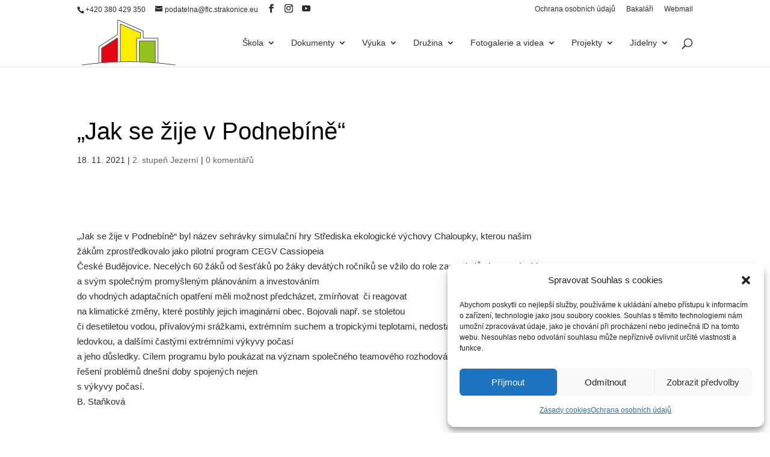

--- FILE ---
content_type: text/html; charset=UTF-8
request_url: https://www.zsflc.cz/17-listopad/
body_size: 22655
content:
<!DOCTYPE html>
<html lang="cs">
<head>
	<meta charset="UTF-8" />
	
	
	

	<meta http-equiv="X-UA-Compatible" content="IE=edge">

	<link rel="pingback" href="" />

	
	<!--[if lt IE 9]>
	<script src="https://www.zsflc.cz/wp-content/themes/Divi/js/html5.js" type="text/javascript"></script>
	<![endif]-->

	<script type="text/javascript">
		document.documentElement.className = 'js';
	</script>
	
	<meta name='robots' content='index, follow, max-image-preview:large, max-snippet:-1, max-video-preview:-1' />

	<!-- This site is optimized with the Yoast SEO plugin v26.3 - https://yoast.com/wordpress/plugins/seo/ -->
	<title>„Jak se žije v Podnebíně“ - Základní škola F. L. Čelakovského Strakonice</title><link rel="preload" data-rocket-preload as="image" href="https://www.zsflc.cz/wp-content/uploads/2021/04/Logo_ZS_FLC_piktogram.png" fetchpriority="high">
	<link rel="canonical" href="https://www.zsflc.cz/17-listopad/" />
	<meta property="og:locale" content="cs_CZ" />
	<meta property="og:type" content="article" />
	<meta property="og:title" content="„Jak se žije v Podnebíně“ - Základní škola F. L. Čelakovského Strakonice" />
	<meta property="og:description" content="„Jak se žije v Podnebíně“ byl název sehrávky simulační hry Střediska ekologické výchovy Chaloupky, kterou našim žákům zprostředkovalo jako pilotní program CEGV CassiopeiaČeské Budějovice. Necelých 60 žáků od šesťáků po žáky [&hellip;]" />
	<meta property="og:url" content="https://www.zsflc.cz/17-listopad/" />
	<meta property="og:site_name" content="Základní škola F. L. Čelakovského Strakonice" />
	<meta property="article:published_time" content="2021-11-18T07:23:01+00:00" />
	<meta property="article:modified_time" content="2021-11-18T07:25:18+00:00" />
	<meta name="author" content="jan.lhotak@flc.strakonice.eu" />
	<meta name="twitter:card" content="summary_large_image" />
	<meta name="twitter:label1" content="Napsal(a)" />
	<meta name="twitter:data1" content="jan.lhotak@flc.strakonice.eu" />
	<meta name="twitter:label2" content="Odhadovaná doba čtení" />
	<meta name="twitter:data2" content="1 minuta" />
	<script type="application/ld+json" class="yoast-schema-graph">{"@context":"https://schema.org","@graph":[{"@type":"WebPage","@id":"https://www.zsflc.cz/17-listopad/","url":"https://www.zsflc.cz/17-listopad/","name":"„Jak se žije v Podnebíně“ - Základní škola F. L. Čelakovského Strakonice","isPartOf":{"@id":"https://www.zsflc.cz/#website"},"datePublished":"2021-11-18T07:23:01+00:00","dateModified":"2021-11-18T07:25:18+00:00","author":{"@id":"https://www.zsflc.cz/#/schema/person/dc151f32fc3e2f5c7ad14be6faa5ef5c"},"breadcrumb":{"@id":"https://www.zsflc.cz/17-listopad/#breadcrumb"},"inLanguage":"cs","potentialAction":[{"@type":"ReadAction","target":["https://www.zsflc.cz/17-listopad/"]}]},{"@type":"BreadcrumbList","@id":"https://www.zsflc.cz/17-listopad/#breadcrumb","itemListElement":[{"@type":"ListItem","position":1,"name":"Domů","item":"https://www.zsflc.cz/"},{"@type":"ListItem","position":2,"name":"„Jak se žije v&nbsp;Podnebíně“"}]},{"@type":"WebSite","@id":"https://www.zsflc.cz/#website","url":"https://www.zsflc.cz/","name":"Základní škola F. L. Čelakovského Strakonice","description":"","potentialAction":[{"@type":"SearchAction","target":{"@type":"EntryPoint","urlTemplate":"https://www.zsflc.cz/?s={search_term_string}"},"query-input":{"@type":"PropertyValueSpecification","valueRequired":true,"valueName":"search_term_string"}}],"inLanguage":"cs"},{"@type":"Person","@id":"https://www.zsflc.cz/#/schema/person/dc151f32fc3e2f5c7ad14be6faa5ef5c","name":"jan.lhotak@flc.strakonice.eu","image":{"@type":"ImageObject","inLanguage":"cs","@id":"https://www.zsflc.cz/#/schema/person/image/","url":"https://secure.gravatar.com/avatar/fa93e6edb7157470768261903e82236fc39146a7ad317f2cbe771f7391942415?s=96&d=mm&r=g","contentUrl":"https://secure.gravatar.com/avatar/fa93e6edb7157470768261903e82236fc39146a7ad317f2cbe771f7391942415?s=96&d=mm&r=g","caption":"jan.lhotak@flc.strakonice.eu"},"url":"https://www.zsflc.cz/author/jan-lhotakflc-strakonice-eu/"}]}</script>
	<!-- / Yoast SEO plugin. -->



<link rel="alternate" type="application/rss+xml" title="Základní škola F. L. Čelakovského Strakonice &raquo; RSS zdroj" href="https://www.zsflc.cz/feed/" />
<link rel="alternate" type="application/rss+xml" title="Základní škola F. L. Čelakovského Strakonice &raquo; RSS komentářů" href="https://www.zsflc.cz/comments/feed/" />
<link rel="alternate" type="text/calendar" title="Základní škola F. L. Čelakovského Strakonice &raquo; iCal zdroj" href="https://www.zsflc.cz/akce/?ical=1" />
<link rel="alternate" type="application/rss+xml" title="Základní škola F. L. Čelakovského Strakonice &raquo; RSS komentářů pro „Jak se žije v Podnebíně“" href="https://www.zsflc.cz/17-listopad/feed/" />
<meta content="Divi Child od WPlama v.1.19" name="generator"/><link rel='stylesheet' id='tribe-events-pro-mini-calendar-block-styles-css' href='https://www.zsflc.cz/wp-content/plugins/events-calendar-pro/build/css/tribe-events-pro-mini-calendar-block.css?ver=7.7.9' type='text/css' media='all' />
<style id='wp-emoji-styles-inline-css' type='text/css'>

	img.wp-smiley, img.emoji {
		display: inline !important;
		border: none !important;
		box-shadow: none !important;
		height: 1em !important;
		width: 1em !important;
		margin: 0 0.07em !important;
		vertical-align: -0.1em !important;
		background: none !important;
		padding: 0 !important;
	}
</style>
<link rel='stylesheet' id='wp-block-library-css' href='https://www.zsflc.cz/wp-includes/css/dist/block-library/style.css?ver=6.8.3' type='text/css' media='all' />
<style id='wp-block-library-theme-inline-css' type='text/css'>
.wp-block-audio :where(figcaption){
  color:#555;
  font-size:13px;
  text-align:center;
}
.is-dark-theme .wp-block-audio :where(figcaption){
  color:#ffffffa6;
}

.wp-block-audio{
  margin:0 0 1em;
}

.wp-block-code{
  border:1px solid #ccc;
  border-radius:4px;
  font-family:Menlo,Consolas,monaco,monospace;
  padding:.8em 1em;
}

.wp-block-embed :where(figcaption){
  color:#555;
  font-size:13px;
  text-align:center;
}
.is-dark-theme .wp-block-embed :where(figcaption){
  color:#ffffffa6;
}

.wp-block-embed{
  margin:0 0 1em;
}

.blocks-gallery-caption{
  color:#555;
  font-size:13px;
  text-align:center;
}
.is-dark-theme .blocks-gallery-caption{
  color:#ffffffa6;
}

:root :where(.wp-block-image figcaption){
  color:#555;
  font-size:13px;
  text-align:center;
}
.is-dark-theme :root :where(.wp-block-image figcaption){
  color:#ffffffa6;
}

.wp-block-image{
  margin:0 0 1em;
}

.wp-block-pullquote{
  border-bottom:4px solid;
  border-top:4px solid;
  color:currentColor;
  margin-bottom:1.75em;
}
.wp-block-pullquote cite,.wp-block-pullquote footer,.wp-block-pullquote__citation{
  color:currentColor;
  font-size:.8125em;
  font-style:normal;
  text-transform:uppercase;
}

.wp-block-quote{
  border-left:.25em solid;
  margin:0 0 1.75em;
  padding-left:1em;
}
.wp-block-quote cite,.wp-block-quote footer{
  color:currentColor;
  font-size:.8125em;
  font-style:normal;
  position:relative;
}
.wp-block-quote:where(.has-text-align-right){
  border-left:none;
  border-right:.25em solid;
  padding-left:0;
  padding-right:1em;
}
.wp-block-quote:where(.has-text-align-center){
  border:none;
  padding-left:0;
}
.wp-block-quote.is-large,.wp-block-quote.is-style-large,.wp-block-quote:where(.is-style-plain){
  border:none;
}

.wp-block-search .wp-block-search__label{
  font-weight:700;
}

.wp-block-search__button{
  border:1px solid #ccc;
  padding:.375em .625em;
}

:where(.wp-block-group.has-background){
  padding:1.25em 2.375em;
}

.wp-block-separator.has-css-opacity{
  opacity:.4;
}

.wp-block-separator{
  border:none;
  border-bottom:2px solid;
  margin-left:auto;
  margin-right:auto;
}
.wp-block-separator.has-alpha-channel-opacity{
  opacity:1;
}
.wp-block-separator:not(.is-style-wide):not(.is-style-dots){
  width:100px;
}
.wp-block-separator.has-background:not(.is-style-dots){
  border-bottom:none;
  height:1px;
}
.wp-block-separator.has-background:not(.is-style-wide):not(.is-style-dots){
  height:2px;
}

.wp-block-table{
  margin:0 0 1em;
}
.wp-block-table td,.wp-block-table th{
  word-break:normal;
}
.wp-block-table :where(figcaption){
  color:#555;
  font-size:13px;
  text-align:center;
}
.is-dark-theme .wp-block-table :where(figcaption){
  color:#ffffffa6;
}

.wp-block-video :where(figcaption){
  color:#555;
  font-size:13px;
  text-align:center;
}
.is-dark-theme .wp-block-video :where(figcaption){
  color:#ffffffa6;
}

.wp-block-video{
  margin:0 0 1em;
}

:root :where(.wp-block-template-part.has-background){
  margin-bottom:0;
  margin-top:0;
  padding:1.25em 2.375em;
}
</style>
<link rel='stylesheet' id='my-custom-block-frontend-css-css' href='https://www.zsflc.cz/wp-content/plugins/wpdm-gutenberg-blocks/build/style.css?ver=6.8.3' type='text/css' media='all' />
<style id='global-styles-inline-css' type='text/css'>
:root{--wp--preset--aspect-ratio--square: 1;--wp--preset--aspect-ratio--4-3: 4/3;--wp--preset--aspect-ratio--3-4: 3/4;--wp--preset--aspect-ratio--3-2: 3/2;--wp--preset--aspect-ratio--2-3: 2/3;--wp--preset--aspect-ratio--16-9: 16/9;--wp--preset--aspect-ratio--9-16: 9/16;--wp--preset--color--black: #000000;--wp--preset--color--cyan-bluish-gray: #abb8c3;--wp--preset--color--white: #ffffff;--wp--preset--color--pale-pink: #f78da7;--wp--preset--color--vivid-red: #cf2e2e;--wp--preset--color--luminous-vivid-orange: #ff6900;--wp--preset--color--luminous-vivid-amber: #fcb900;--wp--preset--color--light-green-cyan: #7bdcb5;--wp--preset--color--vivid-green-cyan: #00d084;--wp--preset--color--pale-cyan-blue: #8ed1fc;--wp--preset--color--vivid-cyan-blue: #0693e3;--wp--preset--color--vivid-purple: #9b51e0;--wp--preset--gradient--vivid-cyan-blue-to-vivid-purple: linear-gradient(135deg,rgba(6,147,227,1) 0%,rgb(155,81,224) 100%);--wp--preset--gradient--light-green-cyan-to-vivid-green-cyan: linear-gradient(135deg,rgb(122,220,180) 0%,rgb(0,208,130) 100%);--wp--preset--gradient--luminous-vivid-amber-to-luminous-vivid-orange: linear-gradient(135deg,rgba(252,185,0,1) 0%,rgba(255,105,0,1) 100%);--wp--preset--gradient--luminous-vivid-orange-to-vivid-red: linear-gradient(135deg,rgba(255,105,0,1) 0%,rgb(207,46,46) 100%);--wp--preset--gradient--very-light-gray-to-cyan-bluish-gray: linear-gradient(135deg,rgb(238,238,238) 0%,rgb(169,184,195) 100%);--wp--preset--gradient--cool-to-warm-spectrum: linear-gradient(135deg,rgb(74,234,220) 0%,rgb(151,120,209) 20%,rgb(207,42,186) 40%,rgb(238,44,130) 60%,rgb(251,105,98) 80%,rgb(254,248,76) 100%);--wp--preset--gradient--blush-light-purple: linear-gradient(135deg,rgb(255,206,236) 0%,rgb(152,150,240) 100%);--wp--preset--gradient--blush-bordeaux: linear-gradient(135deg,rgb(254,205,165) 0%,rgb(254,45,45) 50%,rgb(107,0,62) 100%);--wp--preset--gradient--luminous-dusk: linear-gradient(135deg,rgb(255,203,112) 0%,rgb(199,81,192) 50%,rgb(65,88,208) 100%);--wp--preset--gradient--pale-ocean: linear-gradient(135deg,rgb(255,245,203) 0%,rgb(182,227,212) 50%,rgb(51,167,181) 100%);--wp--preset--gradient--electric-grass: linear-gradient(135deg,rgb(202,248,128) 0%,rgb(113,206,126) 100%);--wp--preset--gradient--midnight: linear-gradient(135deg,rgb(2,3,129) 0%,rgb(40,116,252) 100%);--wp--preset--font-size--small: 13px;--wp--preset--font-size--medium: 20px;--wp--preset--font-size--large: 36px;--wp--preset--font-size--x-large: 42px;--wp--preset--spacing--20: 0.44rem;--wp--preset--spacing--30: 0.67rem;--wp--preset--spacing--40: 1rem;--wp--preset--spacing--50: 1.5rem;--wp--preset--spacing--60: 2.25rem;--wp--preset--spacing--70: 3.38rem;--wp--preset--spacing--80: 5.06rem;--wp--preset--shadow--natural: 6px 6px 9px rgba(0, 0, 0, 0.2);--wp--preset--shadow--deep: 12px 12px 50px rgba(0, 0, 0, 0.4);--wp--preset--shadow--sharp: 6px 6px 0px rgba(0, 0, 0, 0.2);--wp--preset--shadow--outlined: 6px 6px 0px -3px rgba(255, 255, 255, 1), 6px 6px rgba(0, 0, 0, 1);--wp--preset--shadow--crisp: 6px 6px 0px rgba(0, 0, 0, 1);}:root { --wp--style--global--content-size: 823px;--wp--style--global--wide-size: 1080px; }:where(body) { margin: 0; }.wp-site-blocks > .alignleft { float: left; margin-right: 2em; }.wp-site-blocks > .alignright { float: right; margin-left: 2em; }.wp-site-blocks > .aligncenter { justify-content: center; margin-left: auto; margin-right: auto; }:where(.is-layout-flex){gap: 0.5em;}:where(.is-layout-grid){gap: 0.5em;}.is-layout-flow > .alignleft{float: left;margin-inline-start: 0;margin-inline-end: 2em;}.is-layout-flow > .alignright{float: right;margin-inline-start: 2em;margin-inline-end: 0;}.is-layout-flow > .aligncenter{margin-left: auto !important;margin-right: auto !important;}.is-layout-constrained > .alignleft{float: left;margin-inline-start: 0;margin-inline-end: 2em;}.is-layout-constrained > .alignright{float: right;margin-inline-start: 2em;margin-inline-end: 0;}.is-layout-constrained > .aligncenter{margin-left: auto !important;margin-right: auto !important;}.is-layout-constrained > :where(:not(.alignleft):not(.alignright):not(.alignfull)){max-width: var(--wp--style--global--content-size);margin-left: auto !important;margin-right: auto !important;}.is-layout-constrained > .alignwide{max-width: var(--wp--style--global--wide-size);}body .is-layout-flex{display: flex;}.is-layout-flex{flex-wrap: wrap;align-items: center;}.is-layout-flex > :is(*, div){margin: 0;}body .is-layout-grid{display: grid;}.is-layout-grid > :is(*, div){margin: 0;}body{padding-top: 0px;padding-right: 0px;padding-bottom: 0px;padding-left: 0px;}:root :where(.wp-element-button, .wp-block-button__link){background-color: #32373c;border-width: 0;color: #fff;font-family: inherit;font-size: inherit;line-height: inherit;padding: calc(0.667em + 2px) calc(1.333em + 2px);text-decoration: none;}.has-black-color{color: var(--wp--preset--color--black) !important;}.has-cyan-bluish-gray-color{color: var(--wp--preset--color--cyan-bluish-gray) !important;}.has-white-color{color: var(--wp--preset--color--white) !important;}.has-pale-pink-color{color: var(--wp--preset--color--pale-pink) !important;}.has-vivid-red-color{color: var(--wp--preset--color--vivid-red) !important;}.has-luminous-vivid-orange-color{color: var(--wp--preset--color--luminous-vivid-orange) !important;}.has-luminous-vivid-amber-color{color: var(--wp--preset--color--luminous-vivid-amber) !important;}.has-light-green-cyan-color{color: var(--wp--preset--color--light-green-cyan) !important;}.has-vivid-green-cyan-color{color: var(--wp--preset--color--vivid-green-cyan) !important;}.has-pale-cyan-blue-color{color: var(--wp--preset--color--pale-cyan-blue) !important;}.has-vivid-cyan-blue-color{color: var(--wp--preset--color--vivid-cyan-blue) !important;}.has-vivid-purple-color{color: var(--wp--preset--color--vivid-purple) !important;}.has-black-background-color{background-color: var(--wp--preset--color--black) !important;}.has-cyan-bluish-gray-background-color{background-color: var(--wp--preset--color--cyan-bluish-gray) !important;}.has-white-background-color{background-color: var(--wp--preset--color--white) !important;}.has-pale-pink-background-color{background-color: var(--wp--preset--color--pale-pink) !important;}.has-vivid-red-background-color{background-color: var(--wp--preset--color--vivid-red) !important;}.has-luminous-vivid-orange-background-color{background-color: var(--wp--preset--color--luminous-vivid-orange) !important;}.has-luminous-vivid-amber-background-color{background-color: var(--wp--preset--color--luminous-vivid-amber) !important;}.has-light-green-cyan-background-color{background-color: var(--wp--preset--color--light-green-cyan) !important;}.has-vivid-green-cyan-background-color{background-color: var(--wp--preset--color--vivid-green-cyan) !important;}.has-pale-cyan-blue-background-color{background-color: var(--wp--preset--color--pale-cyan-blue) !important;}.has-vivid-cyan-blue-background-color{background-color: var(--wp--preset--color--vivid-cyan-blue) !important;}.has-vivid-purple-background-color{background-color: var(--wp--preset--color--vivid-purple) !important;}.has-black-border-color{border-color: var(--wp--preset--color--black) !important;}.has-cyan-bluish-gray-border-color{border-color: var(--wp--preset--color--cyan-bluish-gray) !important;}.has-white-border-color{border-color: var(--wp--preset--color--white) !important;}.has-pale-pink-border-color{border-color: var(--wp--preset--color--pale-pink) !important;}.has-vivid-red-border-color{border-color: var(--wp--preset--color--vivid-red) !important;}.has-luminous-vivid-orange-border-color{border-color: var(--wp--preset--color--luminous-vivid-orange) !important;}.has-luminous-vivid-amber-border-color{border-color: var(--wp--preset--color--luminous-vivid-amber) !important;}.has-light-green-cyan-border-color{border-color: var(--wp--preset--color--light-green-cyan) !important;}.has-vivid-green-cyan-border-color{border-color: var(--wp--preset--color--vivid-green-cyan) !important;}.has-pale-cyan-blue-border-color{border-color: var(--wp--preset--color--pale-cyan-blue) !important;}.has-vivid-cyan-blue-border-color{border-color: var(--wp--preset--color--vivid-cyan-blue) !important;}.has-vivid-purple-border-color{border-color: var(--wp--preset--color--vivid-purple) !important;}.has-vivid-cyan-blue-to-vivid-purple-gradient-background{background: var(--wp--preset--gradient--vivid-cyan-blue-to-vivid-purple) !important;}.has-light-green-cyan-to-vivid-green-cyan-gradient-background{background: var(--wp--preset--gradient--light-green-cyan-to-vivid-green-cyan) !important;}.has-luminous-vivid-amber-to-luminous-vivid-orange-gradient-background{background: var(--wp--preset--gradient--luminous-vivid-amber-to-luminous-vivid-orange) !important;}.has-luminous-vivid-orange-to-vivid-red-gradient-background{background: var(--wp--preset--gradient--luminous-vivid-orange-to-vivid-red) !important;}.has-very-light-gray-to-cyan-bluish-gray-gradient-background{background: var(--wp--preset--gradient--very-light-gray-to-cyan-bluish-gray) !important;}.has-cool-to-warm-spectrum-gradient-background{background: var(--wp--preset--gradient--cool-to-warm-spectrum) !important;}.has-blush-light-purple-gradient-background{background: var(--wp--preset--gradient--blush-light-purple) !important;}.has-blush-bordeaux-gradient-background{background: var(--wp--preset--gradient--blush-bordeaux) !important;}.has-luminous-dusk-gradient-background{background: var(--wp--preset--gradient--luminous-dusk) !important;}.has-pale-ocean-gradient-background{background: var(--wp--preset--gradient--pale-ocean) !important;}.has-electric-grass-gradient-background{background: var(--wp--preset--gradient--electric-grass) !important;}.has-midnight-gradient-background{background: var(--wp--preset--gradient--midnight) !important;}.has-small-font-size{font-size: var(--wp--preset--font-size--small) !important;}.has-medium-font-size{font-size: var(--wp--preset--font-size--medium) !important;}.has-large-font-size{font-size: var(--wp--preset--font-size--large) !important;}.has-x-large-font-size{font-size: var(--wp--preset--font-size--x-large) !important;}
:where(.wp-block-post-template.is-layout-flex){gap: 1.25em;}:where(.wp-block-post-template.is-layout-grid){gap: 1.25em;}
:where(.wp-block-columns.is-layout-flex){gap: 2em;}:where(.wp-block-columns.is-layout-grid){gap: 2em;}
:root :where(.wp-block-pullquote){font-size: 1.5em;line-height: 1.6;}
</style>
<link rel='stylesheet' id='dmpr-css' href='https://www.zsflc.cz/wp-content/plugins/divi-mobile-menu-fix//assets/divi-mobile-menu-fix.css?ver=1762308488' type='text/css' media='all' />
<link rel='stylesheet' id='wpdm-fonticon-css' href='https://www.zsflc.cz/wp-content/plugins/download-manager/assets/wpdm-iconfont/css/wpdm-icons.css?ver=6.8.3' type='text/css' media='all' />
<link rel='stylesheet' id='wpdm-front-css' href='https://www.zsflc.cz/wp-content/plugins/download-manager/assets/css/front.min.css?ver=6.8.3' type='text/css' media='all' />
<link rel='stylesheet' id='wpa-style-css' href='https://www.zsflc.cz/wp-content/plugins/wp-accessibility/css/wpa-style.css?ver=46563' type='text/css' media='all' />
<style id='wpa-style-inline-css' type='text/css'>
:root { --admin-bar-top : 7px; }
</style>
<link rel='stylesheet' id='cmplz-general-css' href='https://www.zsflc.cz/wp-content/plugins/complianz-gdpr/assets/css/cookieblocker.css?ver=1762264815' type='text/css' media='all' />
<link rel='stylesheet' id='dp-owl-carousel-pro-styles-css' href='https://www.zsflc.cz/wp-content/plugins/dp-owl-carousel-pro/styles/style.min.css?ver=2.3.5' type='text/css' media='all' />
<link rel='stylesheet' id='wp-pagenavi-css' href='https://www.zsflc.cz/wp-content/plugins/wp-pagenavi/pagenavi-css.css?ver=2.70' type='text/css' media='all' />
<link rel='stylesheet' id='divi-style-parent-css' href='https://www.zsflc.cz/wp-content/themes/Divi/style-static.min.css?ver=4.27.4' type='text/css' media='all' />
<link rel='stylesheet' id='divi-style-css' href='https://www.zsflc.cz/wp-content/themes/Divi-child-wplama/style.css?ver=4.27.4' type='text/css' media='all' />
<script type="text/javascript" src="https://www.zsflc.cz/wp-includes/js/jquery/jquery.js?ver=3.7.1" id="jquery-core-js"></script>
<script type="text/javascript" src="https://www.zsflc.cz/wp-includes/js/jquery/jquery-migrate.js?ver=3.4.1" id="jquery-migrate-js"></script>
<script type="text/javascript" src="https://www.zsflc.cz/wp-content/plugins/divi-mobile-menu-fix//assets/divi-mobile-menu-fix.js?ver=1762308488" id="dmpr-js"></script>
<script type="text/javascript" src="https://www.zsflc.cz/wp-content/plugins/download-manager/assets/js/wpdm.min.js?ver=6.8.3" id="wpdm-frontend-js-js"></script>
<script type="text/javascript" id="wpdm-frontjs-js-extra">
/* <![CDATA[ */
var wpdm_url = {"home":"https:\/\/www.zsflc.cz\/","site":"https:\/\/www.zsflc.cz\/","ajax":"https:\/\/www.zsflc.cz\/wp-admin\/admin-ajax.php"};
var wpdm_js = {"spinner":"<i class=\"wpdm-icon wpdm-sun wpdm-spin\"><\/i>","client_id":"0032b9bc8913a6b0838697e3b9beeec0"};
var wpdm_strings = {"pass_var":"Password Verified!","pass_var_q":"Please click following button to start download.","start_dl":"Start Download"};
/* ]]> */
</script>
<script type="text/javascript" src="https://www.zsflc.cz/wp-content/plugins/download-manager/assets/js/front.min.js?ver=3.3.30" id="wpdm-frontjs-js"></script>
<link rel="https://api.w.org/" href="https://www.zsflc.cz/wp-json/" /><link rel="alternate" title="JSON" type="application/json" href="https://www.zsflc.cz/wp-json/wp/v2/posts/4500" /><link rel="EditURI" type="application/rsd+xml" title="RSD" href="https://www.zsflc.cz/xmlrpc.php?rsd" />
<meta name="generator" content="WordPress 6.8.3" />
<link rel='shortlink' href='https://www.zsflc.cz/?p=4500' />
<link rel="alternate" title="oEmbed (JSON)" type="application/json+oembed" href="https://www.zsflc.cz/wp-json/oembed/1.0/embed?url=https%3A%2F%2Fwww.zsflc.cz%2F17-listopad%2F" />
<link rel="alternate" title="oEmbed (XML)" type="text/xml+oembed" href="https://www.zsflc.cz/wp-json/oembed/1.0/embed?url=https%3A%2F%2Fwww.zsflc.cz%2F17-listopad%2F&#038;format=xml" />
<meta name="tec-api-version" content="v1"><meta name="tec-api-origin" content="https://www.zsflc.cz"><link rel="alternate" href="https://www.zsflc.cz/wp-json/tribe/events/v1/" />			<style>.cmplz-hidden {
					display: none !important;
				}</style><meta name="viewport" content="width=device-width, initial-scale=1.0, maximum-scale=1.0, user-scalable=0" /><link rel="icon" href="https://www.zsflc.cz/wp-content/uploads/2021/04/Logo_ZS_FLC_piktogram-150x150.png" sizes="32x32" />
<link rel="icon" href="https://www.zsflc.cz/wp-content/uploads/2021/04/Logo_ZS_FLC_piktogram-250x152.png" sizes="192x192" />
<link rel="apple-touch-icon" href="https://www.zsflc.cz/wp-content/uploads/2021/04/Logo_ZS_FLC_piktogram-250x152.png" />
<meta name="msapplication-TileImage" content="https://www.zsflc.cz/wp-content/uploads/2021/04/Logo_ZS_FLC_piktogram.png" />
<style id="et-divi-customizer-global-cached-inline-styles">body,.et_pb_column_1_2 .et_quote_content blockquote cite,.et_pb_column_1_2 .et_link_content a.et_link_main_url,.et_pb_column_1_3 .et_quote_content blockquote cite,.et_pb_column_3_8 .et_quote_content blockquote cite,.et_pb_column_1_4 .et_quote_content blockquote cite,.et_pb_blog_grid .et_quote_content blockquote cite,.et_pb_column_1_3 .et_link_content a.et_link_main_url,.et_pb_column_3_8 .et_link_content a.et_link_main_url,.et_pb_column_1_4 .et_link_content a.et_link_main_url,.et_pb_blog_grid .et_link_content a.et_link_main_url,body .et_pb_bg_layout_light .et_pb_post p,body .et_pb_bg_layout_dark .et_pb_post p{font-size:15px}.et_pb_slide_content,.et_pb_best_value{font-size:17px}body{color:#2e2e2e}h1,h2,h3,h4,h5,h6{color:#000000}#et_search_icon:hover,.mobile_menu_bar:before,.mobile_menu_bar:after,.et_toggle_slide_menu:after,.et-social-icon a:hover,.et_pb_sum,.et_pb_pricing li a,.et_pb_pricing_table_button,.et_overlay:before,.entry-summary p.price ins,.et_pb_member_social_links a:hover,.et_pb_widget li a:hover,.et_pb_filterable_portfolio .et_pb_portfolio_filters li a.active,.et_pb_filterable_portfolio .et_pb_portofolio_pagination ul li a.active,.et_pb_gallery .et_pb_gallery_pagination ul li a.active,.wp-pagenavi span.current,.wp-pagenavi a:hover,.nav-single a,.tagged_as a,.posted_in a{color:#5d80a3}.et_pb_contact_submit,.et_password_protected_form .et_submit_button,.et_pb_bg_layout_light .et_pb_newsletter_button,.comment-reply-link,.form-submit .et_pb_button,.et_pb_bg_layout_light .et_pb_promo_button,.et_pb_bg_layout_light .et_pb_more_button,.et_pb_contact p input[type="checkbox"]:checked+label i:before,.et_pb_bg_layout_light.et_pb_module.et_pb_button{color:#5d80a3}.footer-widget h4{color:#5d80a3}.et-search-form,.nav li ul,.et_mobile_menu,.footer-widget li:before,.et_pb_pricing li:before,blockquote{border-color:#5d80a3}.et_pb_counter_amount,.et_pb_featured_table .et_pb_pricing_heading,.et_quote_content,.et_link_content,.et_audio_content,.et_pb_post_slider.et_pb_bg_layout_dark,.et_slide_in_menu_container,.et_pb_contact p input[type="radio"]:checked+label i:before{background-color:#5d80a3}a{color:#5d80a3}.et_secondary_nav_enabled #page-container #top-header{background-color:#ffffff!important}#et-secondary-nav li ul{background-color:#ffffff}#top-header,#top-header a{color:#2e2e2e}.et_header_style_centered .mobile_nav .select_page,.et_header_style_split .mobile_nav .select_page,.et_nav_text_color_light #top-menu>li>a,.et_nav_text_color_dark #top-menu>li>a,#top-menu a,.et_mobile_menu li a,.et_nav_text_color_light .et_mobile_menu li a,.et_nav_text_color_dark .et_mobile_menu li a,#et_search_icon:before,.et_search_form_container input,span.et_close_search_field:after,#et-top-navigation .et-cart-info{color:#2e2e2e}.et_search_form_container input::-moz-placeholder{color:#2e2e2e}.et_search_form_container input::-webkit-input-placeholder{color:#2e2e2e}.et_search_form_container input:-ms-input-placeholder{color:#2e2e2e}#top-menu li.current-menu-ancestor>a,#top-menu li.current-menu-item>a,#top-menu li.current_page_item>a{color:#0c71c3}#main-footer .footer-widget h4,#main-footer .widget_block h1,#main-footer .widget_block h2,#main-footer .widget_block h3,#main-footer .widget_block h4,#main-footer .widget_block h5,#main-footer .widget_block h6{color:#5d80a3}.footer-widget li:before{border-color:#5d80a3}#footer-widgets .footer-widget li:before{top:9.75px}body .et_pb_button{font-size:15px;background-color:#0c71c3;border-color:#0c71c3;border-radius:0px;font-weight:normal;font-style:normal;text-transform:uppercase;text-decoration:none;}body.et_pb_button_helper_class .et_pb_button,body.et_pb_button_helper_class .et_pb_module.et_pb_button{color:#ffffff}body .et_pb_button:after{font-size:24px}body .et_pb_bg_layout_light.et_pb_button:hover,body .et_pb_bg_layout_light .et_pb_button:hover,body .et_pb_button:hover{color:#2e2e2e!important;background-color:#ffc000;border-color:#ffc000!important}h1,h2,h3,h4,h5,h6,.et_quote_content blockquote p,.et_pb_slide_description .et_pb_slide_title{line-height:1.3em}@media only screen and (min-width:981px){#logo{max-height:100%}.et_pb_svg_logo #logo{height:100%}.et_fixed_nav #page-container .et-fixed-header#top-header{background-color:#ffffff!important}.et_fixed_nav #page-container .et-fixed-header#top-header #et-secondary-nav li ul{background-color:#ffffff}.et-fixed-header #top-menu a,.et-fixed-header #et_search_icon:before,.et-fixed-header #et_top_search .et-search-form input,.et-fixed-header .et_search_form_container input,.et-fixed-header .et_close_search_field:after,.et-fixed-header #et-top-navigation .et-cart-info{color:#2e2e2e!important}.et-fixed-header .et_search_form_container input::-moz-placeholder{color:#2e2e2e!important}.et-fixed-header .et_search_form_container input::-webkit-input-placeholder{color:#2e2e2e!important}.et-fixed-header .et_search_form_container input:-ms-input-placeholder{color:#2e2e2e!important}.et-fixed-header #top-menu li.current-menu-ancestor>a,.et-fixed-header #top-menu li.current-menu-item>a,.et-fixed-header #top-menu li.current_page_item>a{color:#0c71c3!important}.et-fixed-header#top-header a{color:#2e2e2e}}@media only screen and (min-width:1350px){.et_pb_row{padding:27px 0}.et_pb_section{padding:54px 0}.single.et_pb_pagebuilder_layout.et_full_width_page .et_post_meta_wrapper{padding-top:81px}.et_pb_fullwidth_section{padding:0}}h1,h1.et_pb_contact_main_title,.et_pb_title_container h1{font-size:40px}h2,.product .related h2,.et_pb_column_1_2 .et_quote_content blockquote p{font-size:34px}h3{font-size:29px}h4,.et_pb_circle_counter h3,.et_pb_number_counter h3,.et_pb_column_1_3 .et_pb_post h2,.et_pb_column_1_4 .et_pb_post h2,.et_pb_blog_grid h2,.et_pb_column_1_3 .et_quote_content blockquote p,.et_pb_column_3_8 .et_quote_content blockquote p,.et_pb_column_1_4 .et_quote_content blockquote p,.et_pb_blog_grid .et_quote_content blockquote p,.et_pb_column_1_3 .et_link_content h2,.et_pb_column_3_8 .et_link_content h2,.et_pb_column_1_4 .et_link_content h2,.et_pb_blog_grid .et_link_content h2,.et_pb_column_1_3 .et_audio_content h2,.et_pb_column_3_8 .et_audio_content h2,.et_pb_column_1_4 .et_audio_content h2,.et_pb_blog_grid .et_audio_content h2,.et_pb_column_3_8 .et_pb_audio_module_content h2,.et_pb_column_1_3 .et_pb_audio_module_content h2,.et_pb_gallery_grid .et_pb_gallery_item h3,.et_pb_portfolio_grid .et_pb_portfolio_item h2,.et_pb_filterable_portfolio_grid .et_pb_portfolio_item h2{font-size:24px}h5{font-size:21px}h6{font-size:18px}.et_pb_slide_description .et_pb_slide_title{font-size:61px}.et_pb_gallery_grid .et_pb_gallery_item h3,.et_pb_portfolio_grid .et_pb_portfolio_item h2,.et_pb_filterable_portfolio_grid .et_pb_portfolio_item h2,.et_pb_column_1_4 .et_pb_audio_module_content h2{font-size:21px}	h1,h2,h3,h4,h5,h6{font-family:'Roboto',sans-serif}.et-social-rss a.icon:before{content:"\e0a3"}</style><meta name="generator" content="WordPress Download Manager 3.3.30" />
                <style>
        /* WPDM Link Template Styles */        </style>
                <style>

            :root {
                --color-primary: #4a8eff;
                --color-primary-rgb: 74, 142, 255;
                --color-primary-hover: #5998ff;
                --color-primary-active: #3281ff;
                --clr-sec: #6c757d;
                --clr-sec-rgb: 108, 117, 125;
                --clr-sec-hover: #6c757d;
                --clr-sec-active: #6c757d;
                --color-secondary: #6c757d;
                --color-secondary-rgb: 108, 117, 125;
                --color-secondary-hover: #6c757d;
                --color-secondary-active: #6c757d;
                --color-success: #018e11;
                --color-success-rgb: 1, 142, 17;
                --color-success-hover: #0aad01;
                --color-success-active: #0c8c01;
                --color-info: #2CA8FF;
                --color-info-rgb: 44, 168, 255;
                --color-info-hover: #2CA8FF;
                --color-info-active: #2CA8FF;
                --color-warning: #FFB236;
                --color-warning-rgb: 255, 178, 54;
                --color-warning-hover: #FFB236;
                --color-warning-active: #FFB236;
                --color-danger: #ff5062;
                --color-danger-rgb: 255, 80, 98;
                --color-danger-hover: #ff5062;
                --color-danger-active: #ff5062;
                --color-green: #30b570;
                --color-blue: #0073ff;
                --color-purple: #8557D3;
                --color-red: #ff5062;
                --color-muted: rgba(69, 89, 122, 0.6);
                --wpdm-font: "Sen", -apple-system, BlinkMacSystemFont, "Segoe UI", Roboto, Helvetica, Arial, sans-serif, "Apple Color Emoji", "Segoe UI Emoji", "Segoe UI Symbol";
            }

            .wpdm-download-link.btn.btn-primary {
                border-radius: 4px;
            }


        </style>
        <meta name="generator" content="WP Rocket 3.20.0.3" data-wpr-features="wpr_oci wpr_desktop" /></head>
<body data-rsssl=1 data-cmplz=1 class="wp-singular post-template-default single single-post postid-4500 single-format-standard wp-theme-Divi wp-child-theme-Divi-child-wplama et-tb-has-template et-tb-has-footer tribe-no-js et_button_no_icon et_pb_button_helper_class et_fixed_nav et_show_nav et_pb_show_title et_secondary_nav_enabled et_secondary_nav_two_panels et_primary_nav_dropdown_animation_fade et_secondary_nav_dropdown_animation_fade et_header_style_left et_cover_background et_pb_gutter et_pb_gutters2 et_right_sidebar et_divi_theme et-db">
	<div  id="page-container">
<div  id="et-boc" class="et-boc">
			
				<div  id="top-header">
		<div class="container clearfix">

		
			<div id="et-info">
							<span id="et-info-phone">+420 380 429 350</span>
			
							<a href="mailto:podatelna@flc.strakonice.eu"><span id="et-info-email">podatelna@flc.strakonice.eu</span></a>
			
			<ul class="et-social-icons">

	<li class="et-social-icon et-social-facebook">
		<a href="https://www.facebook.com/zakladni.skola.zsflc" class="icon">
			<span>Facebook</span>
		</a>
	</li>
	<li class="et-social-icon et-social-instagram">
		<a href="https://www.instagram.com/zsflc_st/" class="icon">
			<span>Instagram</span>
		</a>
	</li>
	<li class="et-social-icon et-social-rss">
		<a href="https://youtube.com/channel/UCqpGU_bz8_1HwBsha0w8HlA" class="icon">
			<span>RSS</span>
		</a>
	</li>

</ul>			</div>

		
			<div id="et-secondary-menu">
			<div class="et_duplicate_social_icons">
							<ul class="et-social-icons">

	<li class="et-social-icon et-social-facebook">
		<a href="https://www.facebook.com/zakladni.skola.zsflc" class="icon">
			<span>Facebook</span>
		</a>
	</li>
	<li class="et-social-icon et-social-instagram">
		<a href="https://www.instagram.com/zsflc_st/" class="icon">
			<span>Instagram</span>
		</a>
	</li>
	<li class="et-social-icon et-social-rss">
		<a href="https://youtube.com/channel/UCqpGU_bz8_1HwBsha0w8HlA" class="icon">
			<span>RSS</span>
		</a>
	</li>

</ul>
						</div><ul id="et-secondary-nav" class="menu"><li class="menu-item menu-item-type-post_type menu-item-object-page menu-item-privacy-policy menu-item-193"><a rel="privacy-policy" href="https://www.zsflc.cz/ochrana-osobnich-udaju/">Ochrana osobních údajů</a></li>
<li class="menu-item menu-item-type-custom menu-item-object-custom menu-item-30"><a target="_blank" href="https://zsflc.bakalari.cz/bakaweb/login">Bakaláři</a></li>
<li class="menu-item menu-item-type-custom menu-item-object-custom menu-item-85"><a target="_blank" href="https://mail.strakonice.eu/">Webmail</a></li>
</ul>			</div>

		</div>
	</div>


	<header  id="main-header" data-height-onload="66">
		<div class="container clearfix et_menu_container">
					<div class="logo_container">
				<span class="logo_helper"></span>
				<a href="https://www.zsflc.cz/">
				<img fetchpriority="high" src="https://www.zsflc.cz/wp-content/uploads/2021/04/Logo_ZS_FLC_piktogram.png" width="311" height="152" alt="Základní škola F. L. Čelakovského Strakonice" id="logo" data-height-percentage="100" />
				</a>
			</div>
					<div id="et-top-navigation" data-height="66" data-fixed-height="40">
									<nav id="top-menu-nav">
					<ul id="top-menu" class="nav"><li class="menu-item menu-item-type-post_type menu-item-object-page menu-item-has-children menu-item-276"><a href="https://www.zsflc.cz/skola/">Škola</a>
<ul class="sub-menu">
	<li class="menu-item menu-item-type-post_type menu-item-object-page menu-item-2245"><a href="https://www.zsflc.cz/zapis-do-1-tridy-budouci-prvnaci/">Zápis do 1. třídy</a></li>
	<li class="menu-item menu-item-type-post_type menu-item-object-page menu-item-7087"><a href="https://www.zsflc.cz/1-stupen-chelcickeho/">1. stupeň Chelčického</a></li>
	<li class="menu-item menu-item-type-post_type menu-item-object-page menu-item-7088"><a href="https://www.zsflc.cz/2-stupen-jezerni/">2. stupeň Jezerní</a></li>
	<li class="menu-item menu-item-type-post_type menu-item-object-page menu-item-7962"><a href="https://www.zsflc.cz/mensa-cz/">mensa.cz </a></li>
	<li class="menu-item menu-item-type-post_type menu-item-object-post menu-item-6579"><a href="https://www.zsflc.cz/zs-flc-90-let/">ZŠ FLČ 90 let</a></li>
	<li class="menu-item menu-item-type-post_type menu-item-object-page menu-item-396"><a href="https://www.zsflc.cz/skola/vedeni/">Vedení</a></li>
	<li class="menu-item menu-item-type-post_type menu-item-object-page menu-item-has-children menu-item-397"><a href="https://www.zsflc.cz/skola/vize-skoly/">Vize školy</a>
	<ul class="sub-menu">
		<li class="menu-item menu-item-type-post_type menu-item-object-page menu-item-1125"><a href="https://www.zsflc.cz/skola/vize-skoly/inspirujici-pedagogove/">Inspirující pedagogové</a></li>
		<li class="menu-item menu-item-type-post_type menu-item-object-page menu-item-1129"><a href="https://www.zsflc.cz/skola/vize-skoly/radost-z-uceni/">Radost z učení</a></li>
		<li class="menu-item menu-item-type-post_type menu-item-object-page menu-item-1121"><a href="https://www.zsflc.cz/skola/vize-skoly/vize/">Vize</a></li>
		<li class="menu-item menu-item-type-post_type menu-item-object-page menu-item-6494"><a href="https://www.zsflc.cz/vyhodnoceni-koncepce-a-cilu-2022/">Vyhodnocení koncepce a cílů 2022</a></li>
	</ul>
</li>
	<li class="menu-item menu-item-type-post_type menu-item-object-page menu-item-389"><a href="https://www.zsflc.cz/skola/o-skole/">O škole</a></li>
	<li class="menu-item menu-item-type-post_type menu-item-object-page menu-item-2945"><a href="https://www.zsflc.cz/kontakty-2020-2021/">Kontakty 2025 / 2026</a></li>
	<li class="menu-item menu-item-type-post_type menu-item-object-page menu-item-has-children menu-item-15417"><a href="https://www.zsflc.cz/karierni-poradce/">Kariérní poradce</a>
	<ul class="sub-menu">
		<li class="menu-item menu-item-type-post_type menu-item-object-page menu-item-15420"><a href="https://www.zsflc.cz/prijimaci-rizeni/">Přijímací řízení</a></li>
		<li class="menu-item menu-item-type-post_type menu-item-object-page menu-item-15423"><a href="https://www.zsflc.cz/uzitecne-odkazy/">Užitečné odkazy</a></li>
		<li class="menu-item menu-item-type-post_type menu-item-object-page menu-item-15435"><a href="https://www.zsflc.cz/dokumenty-ke-stazeni/">Dokumenty ke stažení</a></li>
	</ul>
</li>
	<li class="menu-item menu-item-type-post_type menu-item-object-page menu-item-1316"><a href="https://www.zsflc.cz/druzina/platby/">Platby</a></li>
	<li class="menu-item menu-item-type-post_type menu-item-object-page menu-item-392"><a href="https://www.zsflc.cz/skola/skolni-rad/">Školní řád</a></li>
	<li class="menu-item menu-item-type-post_type menu-item-object-page menu-item-400"><a href="https://www.zsflc.cz/skola/vychovni-poradci/">Výchovní poradci</a></li>
	<li class="menu-item menu-item-type-post_type menu-item-object-page menu-item-388"><a href="https://www.zsflc.cz/skola/metodici-prevence/">Metodici prevence</a></li>
	<li class="menu-item menu-item-type-post_type menu-item-object-page menu-item-393"><a href="https://www.zsflc.cz/skola/skolska-rada/">Školská rada</a></li>
	<li class="menu-item menu-item-type-post_type menu-item-object-page menu-item-1291"><a href="https://www.zsflc.cz/provozni-zamestnanci-skolni-jidelny/">Provozní zaměstnanci</a></li>
	<li class="menu-item menu-item-type-post_type menu-item-object-page menu-item-395"><a href="https://www.zsflc.cz/skola/srps/">SRPŠ</a></li>
	<li class="menu-item menu-item-type-post_type menu-item-object-page menu-item-391"><a href="https://www.zsflc.cz/skola/rocenky/">Ročenky</a></li>
	<li class="menu-item menu-item-type-post_type menu-item-object-page menu-item-390"><a href="https://www.zsflc.cz/skola/partnerske-skoly/">Partnerské školy</a></li>
	<li class="menu-item menu-item-type-post_type menu-item-object-page menu-item-394"><a href="https://www.zsflc.cz/skola/sponzori-a-partneri-skoly/">Sponzoři a partneři školy</a></li>
	<li class="menu-item menu-item-type-post_type menu-item-object-post menu-item-4924"><a href="https://www.zsflc.cz/dve-strakonicke-skoly-se-dockaji-zasadnich-zmen/">Budoucí podoba sportovišť</a></li>
</ul>
</li>
<li class="menu-item menu-item-type-post_type menu-item-object-page menu-item-has-children menu-item-5310"><a href="https://www.zsflc.cz/dokument/">Dokumenty</a>
<ul class="sub-menu">
	<li class="menu-item menu-item-type-post_type menu-item-object-page menu-item-10404"><a href="https://www.zsflc.cz/publicita/">Publicita</a></li>
	<li class="menu-item menu-item-type-post_type menu-item-object-page menu-item-246"><a href="https://www.zsflc.cz/dokumenty/">Školní dokumentace</a></li>
	<li class="menu-item menu-item-type-post_type menu-item-object-page menu-item-385"><a href="https://www.zsflc.cz/dokumenty/minimalni-preventivni-program/">Minimální preventivní program</a></li>
	<li class="menu-item menu-item-type-post_type menu-item-object-page menu-item-384"><a href="https://www.zsflc.cz/dokumenty/inspekcni-zpravy/">Inspekční zprávy</a></li>
	<li class="menu-item menu-item-type-post_type menu-item-object-page menu-item-2848"><a href="https://www.zsflc.cz/dokumenty/covid19-dokumenty/">Covid19 dokumenty</a></li>
	<li class="menu-item menu-item-type-post_type menu-item-object-page menu-item-6842"><a href="https://www.zsflc.cz/ukr22/">UKR22</a></li>
	<li class="menu-item menu-item-type-post_type menu-item-object-page menu-item-has-children menu-item-399"><a href="https://www.zsflc.cz/skola/vyberova-rizeni/">Výběrová řízení</a>
	<ul class="sub-menu">
		<li class="menu-item menu-item-type-post_type menu-item-object-post menu-item-14853"><a href="https://www.zsflc.cz/vyzva-k-podani-nabidky-indukcni-sporak-na-otevrene-podestavbe/">Výzva k podání nabídky – Indukční sporák na otevřené podestavbě</a></li>
		<li class="menu-item menu-item-type-post_type menu-item-object-page menu-item-14090"><a href="https://www.zsflc.cz/pro-uchazece-o-zamestnani/">Pro uchazeče o zaměstnání</a></li>
		<li class="menu-item menu-item-type-post_type menu-item-object-page menu-item-13140"><a href="https://www.zsflc.cz/vyzvu-k-podani-nabidky-univerzalni-slehaci-a-hnetaci-stroj/">Výzvu k podání nabídky – Univerzální šlehací a hnětací stroj</a></li>
		<li class="menu-item menu-item-type-post_type menu-item-object-page menu-item-12887"><a href="https://www.zsflc.cz/vyzva-k-podani-nabidky-digitalni-propast/">Výzva k podání nabídky – digitální propast</a></li>
		<li class="menu-item menu-item-type-post_type menu-item-object-post menu-item-10373"><a href="https://www.zsflc.cz/vyzva-k-podani-nabidky-na-realizaci-verejne-zakazky-maleho-rozsahu-na-stavebni-prace/">Výzva k podání nabídky na realizaci veřejné zakázky malého rozsahu na stavební práce</a></li>
		<li class="menu-item menu-item-type-post_type menu-item-object-page menu-item-7852"><a href="https://www.zsflc.cz/myci-centrum/">Mycí centrum </a></li>
		<li class="menu-item menu-item-type-post_type menu-item-object-post menu-item-has-children menu-item-6072"><a href="https://www.zsflc.cz/vyberove-rizeni-interaktivnich-panelu/">Výběrové řízení interaktivních panelů</a>
		<ul class="sub-menu">
			<li class="menu-item menu-item-type-post_type menu-item-object-post menu-item-6083"><a href="https://www.zsflc.cz/vysledek-vyberoveho-rizeni-inter-tabule-a-konvektomat/">Výsledek výběrového řízení – inter. tabule a  konvektomat</a></li>
		</ul>
</li>
		<li class="menu-item menu-item-type-post_type menu-item-object-post menu-item-6073"><a href="https://www.zsflc.cz/vyberove-rizeni-na-konvektomat-do-sj/">Výběrové řízení na konvektomat do ŠJ</a></li>
	</ul>
</li>
	<li class="menu-item menu-item-type-post_type menu-item-object-page menu-item-387"><a href="https://www.zsflc.cz/dokumenty/svp/">ŠVP</a></li>
</ul>
</li>
<li class="menu-item menu-item-type-post_type menu-item-object-page menu-item-has-children menu-item-245"><a href="https://www.zsflc.cz/vyuka/">Výuka</a>
<ul class="sub-menu">
	<li class="menu-item menu-item-type-post_type menu-item-object-page menu-item-401"><a href="https://www.zsflc.cz/vyuka/rozvrh-hodin/">Rozvrh hodin</a></li>
	<li class="menu-item menu-item-type-post_type menu-item-object-page menu-item-402"><a href="https://www.zsflc.cz/vyuka/suplovani/">Suplování</a></li>
	<li class="menu-item menu-item-type-post_type menu-item-object-page menu-item-403"><a href="https://www.zsflc.cz/vyuka/komens/">Komens</a></li>
	<li class="menu-item menu-item-type-post_type menu-item-object-page menu-item-404"><a href="https://www.zsflc.cz/vyuka/organizace-skolniho-roku/">Organizace školního roku</a></li>
	<li class="menu-item menu-item-type-post_type menu-item-object-page menu-item-405"><a href="https://www.zsflc.cz/vyuka/vyucujici/">Vyučující</a></li>
	<li class="menu-item menu-item-type-post_type menu-item-object-page menu-item-3375"><a href="https://www.zsflc.cz/asistenti-pedagoga/">Asistenti pedagoga</a></li>
	<li class="menu-item menu-item-type-post_type menu-item-object-page menu-item-407"><a href="https://www.zsflc.cz/vyuka/predmety/">Předměty</a></li>
	<li class="menu-item menu-item-type-post_type menu-item-object-page menu-item-1056"><a href="https://www.zsflc.cz/seznam-trid/">Seznam tříd</a></li>
	<li class="menu-item menu-item-type-post_type menu-item-object-page menu-item-408"><a href="https://www.zsflc.cz/vyuka/tematicke-plany/">Tematické plány</a></li>
	<li class="menu-item menu-item-type-post_type menu-item-object-page menu-item-409"><a href="https://www.zsflc.cz/vyuka/blokova-vyuka/">Bloková výuka</a></li>
	<li class="menu-item menu-item-type-post_type menu-item-object-page menu-item-410"><a href="https://www.zsflc.cz/vyuka/tridy/">Výuka v ročnících</a></li>
	<li class="menu-item menu-item-type-post_type menu-item-object-page menu-item-411"><a href="https://www.zsflc.cz/vyuka/tridni-schuzky/">Třídní schůzky</a></li>
	<li class="menu-item menu-item-type-post_type menu-item-object-page menu-item-412"><a href="https://www.zsflc.cz/vyuka/uspechy-zaku/">Úspěchy žáků</a></li>
	<li class="menu-item menu-item-type-post_type menu-item-object-page menu-item-413"><a href="https://www.zsflc.cz/vyuka/bezpecnost-it/">Bezpečnost IT</a></li>
	<li class="menu-item menu-item-type-post_type menu-item-object-page menu-item-608"><a href="https://www.zsflc.cz/evvo/">EVVO</a></li>
	<li class="menu-item menu-item-type-post_type menu-item-object-page menu-item-607"><a href="https://www.zsflc.cz/maly-sbor/">Malý sbor</a></li>
	<li class="menu-item menu-item-type-post_type menu-item-object-page menu-item-has-children menu-item-606"><a href="https://www.zsflc.cz/zakovsky-parlament/">Žákovský parlament</a>
	<ul class="sub-menu">
		<li class="menu-item menu-item-type-post_type menu-item-object-page menu-item-1434"><a href="https://www.zsflc.cz/clenove/">ČLENOVÉ</a></li>
		<li class="menu-item menu-item-type-post_type menu-item-object-page menu-item-1648"><a href="https://www.zsflc.cz/program/">PROGRAM</a></li>
		<li class="menu-item menu-item-type-post_type menu-item-object-page menu-item-1655"><a href="https://www.zsflc.cz/volby/">VOLBY</a></li>
	</ul>
</li>
	<li class="menu-item menu-item-type-post_type menu-item-object-page menu-item-414"><a href="https://www.zsflc.cz/vyuka/flexibooks/">Flexibooks</a></li>
	<li class="menu-item menu-item-type-post_type menu-item-object-page menu-item-406"><a href="https://www.zsflc.cz/vyuka/web-mail/">Školní e-mail</a></li>
	<li class="menu-item menu-item-type-post_type menu-item-object-page menu-item-12466"><a href="https://www.zsflc.cz/fyzika-a-informatika/">Fyzika a Informatika</a></li>
</ul>
</li>
<li class="menu-item menu-item-type-post_type menu-item-object-page menu-item-has-children menu-item-277"><a href="https://www.zsflc.cz/druzina/">Družina</a>
<ul class="sub-menu">
	<li class="menu-item menu-item-type-post_type menu-item-object-page menu-item-419"><a href="https://www.zsflc.cz/druzina/provoz-druziny/">Provoz družiny</a></li>
	<li class="menu-item menu-item-type-post_type menu-item-object-page menu-item-420"><a href="https://www.zsflc.cz/druzina/vnitrni-rad/">Vnitřní řád</a></li>
	<li class="menu-item menu-item-type-post_type menu-item-object-page menu-item-415"><a href="https://www.zsflc.cz/druzina/krouzky/">Kroužky</a></li>
	<li class="menu-item menu-item-type-post_type menu-item-object-page menu-item-417"><a href="https://www.zsflc.cz/druzina/organizace-vychovatelky-oddeleni/">Organizace – vychovatelky – oddělení</a></li>
	<li class="menu-item menu-item-type-post_type menu-item-object-page menu-item-416"><a href="https://www.zsflc.cz/druzina/nabidky-krouzku/">Nabídky kroužků</a></li>
	<li class="menu-item menu-item-type-post_type menu-item-object-page menu-item-418"><a href="https://www.zsflc.cz/druzina/platby/">Platby</a></li>
	<li class="menu-item menu-item-type-post_type menu-item-object-page menu-item-2756"><a href="https://www.zsflc.cz/druzina/fotogalerie-druzina/">Fotogalerie družina</a></li>
</ul>
</li>
<li class="menu-item menu-item-type-post_type menu-item-object-page menu-item-has-children menu-item-280"><a href="https://www.zsflc.cz/fotogalerie-a-videa/">Fotogalerie a videa</a>
<ul class="sub-menu">
	<li class="menu-item menu-item-type-post_type menu-item-object-page menu-item-14925"><a href="https://www.zsflc.cz/2025-2026/">2025-2026</a></li>
	<li class="menu-item menu-item-type-post_type menu-item-object-page menu-item-12199"><a href="https://www.zsflc.cz/2024-2025/">2024-2025</a></li>
	<li class="menu-item menu-item-type-post_type menu-item-object-page menu-item-8651"><a href="https://www.zsflc.cz/2023-2024/">2023-2024</a></li>
	<li class="menu-item menu-item-type-post_type menu-item-object-page menu-item-has-children menu-item-6436"><a href="https://www.zsflc.cz/2022-2023/">2022-2023</a>
	<ul class="sub-menu">
		<li class="menu-item menu-item-type-post_type menu-item-object-post menu-item-7971"><a href="https://www.zsflc.cz/stozec-2023/">Stožec 2023</a></li>
		<li class="menu-item menu-item-type-post_type menu-item-object-post menu-item-7885"><a href="https://www.zsflc.cz/carodejny-den-v-1-d/">Čarodějný den v 1. D</a></li>
		<li class="menu-item menu-item-type-post_type menu-item-object-post menu-item-7777"><a href="https://www.zsflc.cz/ceps-cup-2023-republikove-finale-ve-florbale-chlapcu-3-5-trid/">ČEPS Cup 2023 – Republikové finále ve florbale chlapců 3. – 5. tříd </a></li>
		<li class="menu-item menu-item-type-post_type menu-item-object-post menu-item-7709"><a href="https://www.zsflc.cz/den-velikonocnich-veselych-klobouku-v-1-d/">Den velikonočních veselých klobouků v 1. D</a></li>
		<li class="menu-item menu-item-type-post_type menu-item-object-post menu-item-7574"><a href="https://www.zsflc.cz/lvvz-2023-2-termin/">LVVZ 2023 – 2.termín</a></li>
		<li class="menu-item menu-item-type-post_type menu-item-object-post menu-item-7514"><a href="https://www.zsflc.cz/eks-6-a-a-6-b-vyroba-skroboveho-papiru/">Eks 6. A a 6. B – výroba škrobového papíru</a></li>
		<li class="menu-item menu-item-type-post_type menu-item-object-post menu-item-7515"><a href="https://www.zsflc.cz/karnevalovy-den-v-1-d/">Karnevalový den v 1. D</a></li>
		<li class="menu-item menu-item-type-post_type menu-item-object-post menu-item-7405"><a href="https://www.zsflc.cz/skolska-liga-v-basketbalu/">Školská liga v basketbalu</a></li>
		<li class="menu-item menu-item-type-post_type menu-item-object-post menu-item-7366"><a href="https://www.zsflc.cz/lvvz-2023-7abc/">LVVZ 2023 – 7ABC</a></li>
		<li class="menu-item menu-item-type-post_type menu-item-object-post menu-item-7286"><a href="https://www.zsflc.cz/salatovy-bar/">Salátový bar</a></li>
		<li class="menu-item menu-item-type-post_type menu-item-object-post menu-item-7188"><a href="https://www.zsflc.cz/den-dvojcat/">Den dvojčat</a></li>
		<li class="menu-item menu-item-type-post_type menu-item-object-post menu-item-7121"><a href="https://www.zsflc.cz/7094-2/">Florbalisté opět postupují!</a></li>
		<li class="menu-item menu-item-type-post_type menu-item-object-post menu-item-6995"><a href="https://www.zsflc.cz/krouzek-pohybove-hry-pod-vedenim-jany-korcove-a-jitky-miglove/">Kroužek <strong>„pohybové hry“</strong> pod vedením Jany Korcové a Jitky Miglové.</a></li>
		<li class="menu-item menu-item-type-post_type menu-item-object-post menu-item-6951"><a href="https://www.zsflc.cz/vanocni-jarmark-v-sokolovne/">Vánoční jarmark v Sokolovně</a></li>
		<li class="menu-item menu-item-type-post_type menu-item-object-post menu-item-6705"><a href="https://www.zsflc.cz/den-s-tridnim-ucitelem-4-a/">Den s třídním učitelem – 4.A</a></li>
		<li class="menu-item menu-item-type-post_type menu-item-object-post menu-item-6766"><a href="https://www.zsflc.cz/navsteva-psiho-utulku-se-sd/">Návštěva psího útulku se ŠD</a></li>
		<li class="menu-item menu-item-type-post_type menu-item-object-post menu-item-6679"><a href="https://www.zsflc.cz/25-11-nase-trida-1-d-prozila-neobycejny-kouzelny-den/">25.11. naše třída 1. D prožila neobyčejný kouzelný den</a></li>
		<li class="menu-item menu-item-type-post_type menu-item-object-post menu-item-6626"><a href="https://www.zsflc.cz/druzina-2-b-rok-2021-2022/">Družina 2.B – rok 2021/2022</a></li>
		<li class="menu-item menu-item-type-post_type menu-item-object-post menu-item-6599"><a href="https://www.zsflc.cz/prvouka-venku-2-b-a-2-d/">Prvouka venku 2.B a 2.D</a></li>
		<li class="menu-item menu-item-type-post_type menu-item-object-post menu-item-6441"><a href="https://www.zsflc.cz/dne-7-10-2022-podnikly-tridy-2-a-2-b-2-d-a-5-c-exkurzi-na-vylov-rybnika-rozmberk/">Dne 7.10.2022 podnikly třídy 2.A, 2.B, 2.D a 5.C  exkurzi na výlov rybníka Rožmberk.</a></li>
		<li class="menu-item menu-item-type-post_type menu-item-object-post menu-item-6440"><a href="https://www.zsflc.cz/finale-jr-nba/">Finále Jr.NBA</a></li>
		<li class="menu-item menu-item-type-post_type menu-item-object-post menu-item-6442"><a href="https://www.zsflc.cz/adaptacni-kurz-6-rocniku/">Adaptační kurz 6. ročníku</a></li>
	</ul>
</li>
	<li class="menu-item menu-item-type-post_type menu-item-object-page menu-item-has-children menu-item-3840"><a href="https://www.zsflc.cz/2021-2022/">2021-2022</a>
	<ul class="sub-menu">
		<li class="menu-item menu-item-type-post_type menu-item-object-page menu-item-has-children menu-item-6450"><a href="https://www.zsflc.cz/dalsi/">další….</a>
		<ul class="sub-menu">
			<li class="menu-item menu-item-type-post_type menu-item-object-post menu-item-5168"><a href="https://www.zsflc.cz/lvvz-klinovec/">LVVZ Klínovec</a></li>
			<li class="menu-item menu-item-type-post_type menu-item-object-post menu-item-5094"><a href="https://www.zsflc.cz/lvvz-2022-28-2-4-3-2022-druha-expedice/">LVVZ 2022 28.2. – 4.3. 2022 „druhá expedice“</a></li>
			<li class="menu-item menu-item-type-post_type menu-item-object-post menu-item-4911"><a href="https://www.zsflc.cz/fandime-nasim-olympionikum/">Fandíme našim olympionikům</a></li>
			<li class="menu-item menu-item-type-post_type menu-item-object-post menu-item-4779"><a href="https://www.zsflc.cz/nove-hry-pro-klub-nadanych-deti/">Nové hry pro Klub nadaných dětí</a></li>
			<li class="menu-item menu-item-type-post_type menu-item-object-post menu-item-4739"><a href="https://www.zsflc.cz/lvvz-2022/">LVVZ Klínovec 3. – 7. Ledna 2022 </a></li>
			<li class="menu-item menu-item-type-post_type menu-item-object-page menu-item-4468"><a href="https://www.zsflc.cz/den-veteranu-2021/">Den veteránů 2021</a></li>
			<li class="menu-item menu-item-type-post_type menu-item-object-post menu-item-4381"><a href="https://www.zsflc.cz/oslavy-90-let/">Oslavy 90 let</a></li>
			<li class="menu-item menu-item-type-post_type menu-item-object-page menu-item-4193"><a href="https://www.zsflc.cz/druzina-zari-mazlicci/">Družina Září – Mazlíčci</a></li>
			<li class="menu-item menu-item-type-post_type menu-item-object-page menu-item-3938"><a href="https://www.zsflc.cz/exkurze_srni_1rocniky/">Vlci &#8211; Srní</a></li>
			<li class="menu-item menu-item-type-post_type menu-item-object-page menu-item-3913"><a href="https://www.zsflc.cz/fotogalerie-a-videa/adaptacni-kurz-6-rocniky/">Adaptační kurz 6. ročníky</a></li>
			<li class="menu-item menu-item-type-post_type menu-item-object-page menu-item-3811"><a href="https://www.zsflc.cz/fotogalerie-a-videa/2021-2022/">ZŠ FLČ  Strakonice – zápas Sparta vs Rangers</a></li>
			<li class="menu-item menu-item-type-post_type menu-item-object-post menu-item-5872"><a href="https://www.zsflc.cz/detsky-den-ve-skolni-druzine/">DĚTSKÝ DEN VE ŠKOLNÍ DRUŽINĚ</a></li>
		</ul>
</li>
		<li class="menu-item menu-item-type-post_type menu-item-object-post menu-item-6013"><a href="https://www.zsflc.cz/vylet-tridy-5-c-na-rozloucenou-tabor-sparta-blatnice/">Výlet třídy 5. C na rozloučenou – tábor Sparta Blatnice</a></li>
		<li class="menu-item menu-item-type-post_type menu-item-object-post menu-item-5895"><a href="https://www.zsflc.cz/ix-c-narodni-divadlo-praha/">IX. C – Národní divadlo Praha </a></li>
		<li class="menu-item menu-item-type-post_type menu-item-object-post menu-item-5896"><a href="https://www.zsflc.cz/projekt-stem/">projekt STEM</a></li>
		<li class="menu-item menu-item-type-post_type menu-item-object-post menu-item-5887"><a href="https://www.zsflc.cz/detsky-den-ve-skolni-druzine/">DĚTSKÝ DEN VE ŠKOLNÍ DRUŽINĚ</a></li>
		<li class="menu-item menu-item-type-post_type menu-item-object-post menu-item-5885"><a href="https://www.zsflc.cz/7-c-2022-our-true-nature/">7 C 2022 Our true nature</a></li>
		<li class="menu-item menu-item-type-post_type menu-item-object-post menu-item-5884"><a href="https://www.zsflc.cz/sudslavicka-naucna-stezka-9-c/">Sudslavická naučná stezka 9.C</a></li>
		<li class="menu-item menu-item-type-post_type menu-item-object-post menu-item-5712"><a href="https://www.zsflc.cz/druzinovy-krouzek-sikulka/">Družinový kroužek šikulka</a></li>
		<li class="menu-item menu-item-type-post_type menu-item-object-post menu-item-5602"><a href="https://www.zsflc.cz/krajske-finale-souteze-atletickych-druzstev-v-tabore-12-5-2022/">Stožec 2022 – fotografie</a></li>
		<li class="menu-item menu-item-type-post_type menu-item-object-post menu-item-5549"><a href="https://www.zsflc.cz/turnaj-ve-vybijene-okresni-kolo-kategorie-4-a-5-tridy-11-5-2022/">Turnaj ve vybíjené –  okresní kolo kategorie 4. a 5. třídy 11.5.2022.</a></li>
		<li class="menu-item menu-item-type-post_type menu-item-object-post menu-item-5553"><a href="https://www.zsflc.cz/pobyt-v-nemecku/">Jazykový pobyt s partnerskou školou Realschule Neustadt (Waldmünchen) 9.ročníky</a></li>
		<li class="menu-item menu-item-type-post_type menu-item-object-post menu-item-5196"><a href="https://www.zsflc.cz/oslavy-narozenin-f-l-cekakovskeho/">Oslavy narozenin F.L.Čekakovského</a></li>
	</ul>
</li>
	<li class="menu-item menu-item-type-post_type menu-item-object-page menu-item-has-children menu-item-2935"><a href="https://www.zsflc.cz/jidelna-jezerni/fotogalerie/2020-2021/">2020-2021</a>
	<ul class="sub-menu">
		<li class="menu-item menu-item-type-post_type menu-item-object-post menu-item-5709"><a href="https://www.zsflc.cz/druzinovy-krouzek-sikulka/">DRUŽINOVÝ KROUŽEK ŠIKULKA</a></li>
		<li class="menu-item menu-item-type-post_type menu-item-object-page menu-item-2789"><a href="https://www.zsflc.cz/druzina/covid-skola-deti-izs/">Covid škola, děti IZS</a></li>
		<li class="menu-item menu-item-type-post_type menu-item-object-page menu-item-2867"><a href="https://www.zsflc.cz/jidelna-jezerni/fotogalerie/detsky-den-4-c/">Dětský den 4.C</a></li>
		<li class="menu-item menu-item-type-post_type menu-item-object-page menu-item-2911"><a href="https://www.zsflc.cz/jidelna-jezerni/fotogalerie/kurz-vodni-turistiky-9abc/">Kurz vodní turistiky 9ABC</a></li>
		<li class="menu-item menu-item-type-post_type menu-item-object-page menu-item-2973"><a href="https://www.zsflc.cz/vodacky-kurz-vltava-9_tridy-2021/">Vodácký kurz Vltava 9_třídy 2021</a></li>
		<li class="menu-item menu-item-type-post_type menu-item-object-page menu-item-3196"><a href="https://www.zsflc.cz/ucast-deti-na-dni-otevrenych-dveri-gymnazia-strakonice/">Den otevřených dveří Gymnázia Strakonice</a></li>
	</ul>
</li>
</ul>
</li>
<li class="menu-item menu-item-type-custom menu-item-object-custom menu-item-has-children menu-item-2459"><a>Projekty</a>
<ul class="sub-menu">
	<li class="menu-item menu-item-type-post_type menu-item-object-page menu-item-10056"><a href="https://www.zsflc.cz/kiva/">KiVa</a></li>
	<li class="menu-item menu-item-type-post_type menu-item-object-page menu-item-has-children menu-item-11775"><a href="https://www.zsflc.cz/projekty-2024/">Projekty 2023/2024</a>
	<ul class="sub-menu">
		<li class="menu-item menu-item-type-post_type menu-item-object-post menu-item-9923"><a href="https://www.zsflc.cz/zrizeni-odbornych-uceben-v-prostorach-skoly-na-zs-f-l-celakovskeho-strakonice/"> Zřízení odborných učeben v prostorách školy na ZŠ F. L. Čelakovského Strakonice</a></li>
		<li class="menu-item menu-item-type-post_type menu-item-object-post menu-item-8799"><a href="https://www.zsflc.cz/druzina-generace-21-stoleti/">„Družina generace 21. století.“</a></li>
		<li class="menu-item menu-item-type-post_type menu-item-object-post menu-item-8533"><a href="https://www.zsflc.cz/obedy-a-krouzky-pro-jihoceske-deti/">Obědy a kroužky pro jihočeské děti</a></li>
		<li class="menu-item menu-item-type-post_type menu-item-object-page menu-item-8917"><a href="https://www.zsflc.cz/obedy-skolakum-2023/">Obědy školákům 2023</a></li>
	</ul>
</li>
	<li class="menu-item menu-item-type-post_type menu-item-object-page menu-item-has-children menu-item-6590"><a href="https://www.zsflc.cz/projekty-2022-2023/">Projekty 2022/2023</a>
	<ul class="sub-menu">
		<li class="menu-item menu-item-type-post_type menu-item-object-page menu-item-8360"><a href="https://www.zsflc.cz/zrizeni-odbornychuceben-v-prostorachskoly-na-zs-f-l-celakovskehostrakonice/">ZŘÍZENÍ ODBORNÝCHUČEBEN V PROSTORÁCHŠKOLY NA ZŠ F. L.ČELAKOVSKÉHOSTRAKONICE</a></li>
		<li class="menu-item menu-item-type-post_type menu-item-object-page menu-item-8013"><a href="https://www.zsflc.cz/dotacni-projekt-jihoceskeho-kraje-druzina-21-stoleti-2/">Dotační projekt Jihočeského kraje – Družina 21. století</a></li>
		<li class="menu-item menu-item-type-post_type menu-item-object-page menu-item-8014"><a href="https://www.zsflc.cz/dotacni-projekt-jihoceskeho-kraje-druzina-21-stoleti/">Dotační projekt Jihočeského kraje – Škola myšlení pro budoucnost</a></li>
		<li class="menu-item menu-item-type-post_type menu-item-object-page menu-item-7720"><a href="https://www.zsflc.cz/my-v-tom-jihocechy-nenechame-i/">My v tom Jihočechy nenecháme I</a></li>
		<li class="menu-item menu-item-type-post_type menu-item-object-post menu-item-6738"><a href="https://www.zsflc.cz/druzina-rodinneho-typu-na-zs-f-l-celakovskeho-strakonice-etapa-i/"><strong>Družina rodinného typu na ZŠ F. L. Čelakovského Strakonice etapa I.</strong></a></li>
		<li class="menu-item menu-item-type-post_type menu-item-object-post menu-item-6567"><a href="https://www.zsflc.cz/zs-f-l-celakovskeho-je-fakultni-skolou-pdf-jcu/">ZŠ F. L. Čelakovského je Fakultní školou PdF JČU</a></li>
		<li class="menu-item menu-item-type-post_type menu-item-object-post menu-item-6576"><a href="https://www.zsflc.cz/florbal-etapa-ii-na-zs-f-l-celakovskeho/">Florbal etapa II. na ZŠ F. L. Čelakovského</a></li>
		<li class="menu-item menu-item-type-post_type menu-item-object-post menu-item-6528"><a href="https://www.zsflc.cz/renovace-sportovniho-zazemi-2022/">Renovace sportovního zázemí 2022</a></li>
		<li class="menu-item menu-item-type-post_type menu-item-object-post menu-item-6377"><a href="https://www.zsflc.cz/dns/">Děti na startu</a></li>
		<li class="menu-item menu-item-type-post_type menu-item-object-page menu-item-4941"><a href="https://www.zsflc.cz/doucovani/">Doučování</a></li>
		<li class="menu-item menu-item-type-post_type menu-item-object-post menu-item-5882"><a href="https://www.zsflc.cz/projekt-stem/">projekt STEM</a></li>
	</ul>
</li>
	<li class="menu-item menu-item-type-post_type menu-item-object-page menu-item-has-children menu-item-6594"><a href="https://www.zsflc.cz/projekty-2022-2023/">Projekty starší…</a>
	<ul class="sub-menu">
		<li class="menu-item menu-item-type-post_type menu-item-object-page menu-item-4174"><a href="https://www.zsflc.cz/relaxacne-smyslovy-atelier-propojeny-s-vytvarnou-a-grafickou-dilnou-na-zs-f-l-celakovskeho-strakonice/">Relaxačně smyslový ateliér propojený s výtvarnou a grafickou dílnou na ZŠ F. L. Čelakovského Strakonice</a></li>
		<li class="menu-item menu-item-type-post_type menu-item-object-page menu-item-3362"><a href="https://www.zsflc.cz/projekty/florbal-na-zs-f-l-celakovskeho-strakonice/">Florbal na ZŠ F. L. Čelakovského, Strakonice</a></li>
		<li class="menu-item menu-item-type-post_type menu-item-object-page menu-item-6097"><a href="https://www.zsflc.cz/kariera/">Kariéra</a></li>
		<li class="menu-item menu-item-type-post_type menu-item-object-page menu-item-3274"><a href="https://www.zsflc.cz/obnova-vybaveni-uceben-v-zs-f-l-celakovskeho/">OBNOVA VYBAVENÍ UČEBEN V ZŠ F. L. ČELAKOVSKÉHO</a></li>
		<li class="menu-item menu-item-type-post_type menu-item-object-page menu-item-423"><a href="https://www.zsflc.cz/projekty/edison/">Edison</a></li>
		<li class="menu-item menu-item-type-post_type menu-item-object-page menu-item-422"><a href="https://www.zsflc.cz/projekty/ctenarska-gramotnost/">Čtenářská gramotnost</a></li>
		<li class="menu-item menu-item-type-post_type menu-item-object-page menu-item-3595"><a href="https://www.zsflc.cz/desatero-pro-primarni-prevenci/">Desatero pro primární prevenci</a></li>
		<li class="menu-item menu-item-type-post_type menu-item-object-page menu-item-424"><a href="https://www.zsflc.cz/projekty/irop/">IROP</a></li>
		<li class="menu-item menu-item-type-post_type menu-item-object-page menu-item-425"><a href="https://www.zsflc.cz/projekty/sablony/">Šablony</a></li>
	</ul>
</li>
	<li class="menu-item menu-item-type-post_type menu-item-object-page menu-item-4233"><a href="https://www.zsflc.cz/dotace/">Dotace</a></li>
</ul>
</li>
<li class="menu-item menu-item-type-post_type menu-item-object-page menu-item-has-children menu-item-279"><a href="https://www.zsflc.cz/jidelna/">Jídelny</a>
<ul class="sub-menu">
	<li class="menu-item menu-item-type-post_type menu-item-object-page menu-item-has-children menu-item-1080"><a href="https://www.zsflc.cz/jidelna-chelcickeho/">Jídelna Chelčického</a>
	<ul class="sub-menu">
		<li class="menu-item menu-item-type-post_type menu-item-object-page menu-item-431"><a href="https://www.zsflc.cz/jidelna-chelcickeho/zakladni-informace/">Základní informace</a></li>
		<li class="menu-item menu-item-type-post_type menu-item-object-page menu-item-432"><a href="https://www.zsflc.cz/jidelna-chelcickeho/prihlaska/">Přihláška</a></li>
		<li class="menu-item menu-item-type-post_type menu-item-object-page menu-item-421"><a href="https://www.zsflc.cz/jidelna-chelcickeho/vnitrni-rad/">Vnitřní řád</a></li>
		<li class="menu-item menu-item-type-post_type menu-item-object-page menu-item-428"><a href="https://www.zsflc.cz/jidelna-chelcickeho/jak-se-vari/">Jak se vaří</a></li>
		<li class="menu-item menu-item-type-post_type menu-item-object-page menu-item-427"><a href="https://www.zsflc.cz/jidelna-chelcickeho/fotogalerie/">Fotogalerie</a></li>
		<li class="menu-item menu-item-type-post_type menu-item-object-page menu-item-430"><a href="https://www.zsflc.cz/jidelna-chelcickeho/kontakt/">Kontakt</a></li>
		<li class="menu-item menu-item-type-post_type menu-item-object-page menu-item-429"><a href="https://www.zsflc.cz/jidelna-chelcickeho/jidelnicek/">Jídelníček</a></li>
	</ul>
</li>
	<li class="menu-item menu-item-type-post_type menu-item-object-page menu-item-has-children menu-item-1081"><a href="https://www.zsflc.cz/jidelna-jezerni/">Jídelna Jezerní</a>
	<ul class="sub-menu">
		<li class="menu-item menu-item-type-post_type menu-item-object-page menu-item-1088"><a href="https://www.zsflc.cz/jidelna-jezerni/zakladni-informace/">Základní informace</a></li>
		<li class="menu-item menu-item-type-post_type menu-item-object-page menu-item-1087"><a href="https://www.zsflc.cz/jidelna-jezerni/prihlaska/">Přihláška</a></li>
		<li class="menu-item menu-item-type-post_type menu-item-object-page menu-item-1085"><a href="https://www.zsflc.cz/jidelna-jezerni/jak-se-vari/">Jak se vaří</a></li>
		<li class="menu-item menu-item-type-post_type menu-item-object-page menu-item-1086"><a href="https://www.zsflc.cz/jidelna-jezerni/vnitrni-rad/">Vnitřní řád</a></li>
		<li class="menu-item menu-item-type-post_type menu-item-object-page menu-item-1084"><a href="https://www.zsflc.cz/jidelna-jezerni/jidelnicek/">Jídelníček</a></li>
		<li class="menu-item menu-item-type-post_type menu-item-object-page menu-item-1083"><a href="https://www.zsflc.cz/jidelna-jezerni/kontakt/">Kontakt</a></li>
		<li class="menu-item menu-item-type-post_type menu-item-object-page menu-item-1082"><a href="https://www.zsflc.cz/jidelna-jezerni/fotogalerie/">Fotogalerie</a></li>
	</ul>
</li>
</ul>
</li>
</ul>					</nav>
				
				
				
									<div id="et_top_search">
						<span id="et_search_icon"></span>
					</div>
				
				<div id="et_mobile_nav_menu">
				<div class="mobile_nav closed">
					<span class="select_page">Vyberte stránku</span>
					<span class="mobile_menu_bar mobile_menu_bar_toggle"></span>
				</div>
			</div>			</div> <!-- #et-top-navigation -->
		</div> <!-- .container -->
				<div class="et_search_outer">
			<div class="container et_search_form_container">
				<form role="search" method="get" class="et-search-form" action="https://www.zsflc.cz/">
				<input type="search" class="et-search-field" placeholder="Hledat &hellip;" value="" name="s" title="Hledat:" />				</form>
				<span class="et_close_search_field"></span>
			</div>
		</div>
			</header> <!-- #main-header -->
<div  id="et-main-area">
	
<div id="main-content">
		<div class="container">
		<div id="content-area" class="clearfix">
			<div id="left-area">
											<article id="post-4500" class="et_pb_post post-4500 post type-post status-publish format-standard hentry category-2-stupen-jezerni">
											<div class="et_post_meta_wrapper">
							<h1 class="entry-title">„Jak se žije v Podnebíně“</h1>

						<p class="post-meta"><span class="published">18. 11. 2021</span> | <a href="https://www.zsflc.cz/aktuality/2-stupen-jezerni/" rel="category tag">2. stupeň Jezerní</a> | <span class="comments-number"><a href="https://www.zsflc.cz/17-listopad/#respond">0 komentářů</a></span></p>
												</div>
				
					<div class="entry-content">
					
<p><br><br>„Jak se žije v Podnebíně“ byl název sehrávky simulační hry Střediska ekologické výchovy Chaloupky, kterou našim žákům zprostředkovalo jako pilotní program CEGV Cassiopeia<br>České Budějovice. Necelých 60 žáků od šesťáků po žáky devátých ročníků se vžilo do role zastupitelů obce Podnebína a svým společným promyšleným plánováním a investováním<br>do vhodných adaptačních opatření měli možnost předcházet, zmírňovat  či reagovat<br>na klimatické změny, které postihly jejich imaginární obec. Bojovali např. se stoletou<br>či desetiletou vodou, přívalovými srážkami, extrémním suchem a tropickými teplotami, nedostatkem vody a vláhy, ledovkou, a dalšími častými extrémními výkyvy počasí<br>a jeho důsledky. Cílem programu bylo poukázat na význam společného teamového rozhodování a hledání strategií při řešení problémů dnešní doby spojených nejen<br>s výkyvy počasí.<br>B. Staňková</p>
					</div>
					<div class="et_post_meta_wrapper">
										</div>
				</article>

						</div>

					</div>
	</div>
	</div>

	<footer class="et-l et-l--footer">
			<div class="et_builder_inner_content et_pb_gutters3"><div class="et_pb_section et_pb_section_0_tb_footer et_pb_with_background et_section_regular" >
				
				
				
				
				
				
				<div class="et_pb_row et_pb_row_0_tb_footer et_pb_gutters2">
				<div class="et_pb_column et_pb_column_1_5 et_pb_column_0_tb_footer  et_pb_css_mix_blend_mode_passthrough">
				
				
				
				
				<div class="et_pb_module et_pb_text et_pb_text_0_tb_footer  et_pb_text_align_left et_pb_bg_layout_light">
				
				
				
				
				<div class="et_pb_text_inner"><h3>1. stupeň – Chelčického</h3>
<p><span>ID datové schránky: pwgmk5p</span></p>
<p>ZŠ F. L. Čelakovského<br />Chelčického 555<br />386 01 Strakonice</p>
<p><span> IČO:472 55 897</span></p>
<p>+420 380 429 380<br />reditel@flc.strakonice.eu</p></div>
			</div>
			</div><div class="et_pb_column et_pb_column_1_5 et_pb_column_1_tb_footer  et_pb_css_mix_blend_mode_passthrough">
				
				
				
				
				<div class="et_pb_module et_pb_text et_pb_text_1_tb_footer  et_pb_text_align_left et_pb_bg_layout_light">
				
				
				
				
				<div class="et_pb_text_inner"><h3>2. stupeň – Jezerní</h3>
<p><span>ID datové schránky: pwgmk5p</span></p>
<p>ZŠ F. L. Čelakovského<br />Jezerní 1280<br />386 01 Strakonice</p>
<p><span> IČO:472 55 897</span></p>
<p>+420 380 429 353<br />reditel@flc.strakonice.eu</p></div>
			</div>
			</div><div class="et_pb_column et_pb_column_1_5 et_pb_column_2_tb_footer  et_pb_css_mix_blend_mode_passthrough">
				
				
				
				
				<div class="et_pb_module et_pb_text et_pb_text_2_tb_footer  et_pb_text_align_left et_pb_bg_layout_light">
				
				
				
				
				<div class="et_pb_text_inner"><h3>Jídelna 1. stupeň</h3>
<p>ZŠ F. L. Čelakovského<br />Chelčického 555<br /> 386 01 Strakonice</p>
<p>+420 380 429 390<br /> hana.chvalova@flc.strakonice.eu</p></div>
			</div>
			</div><div class="et_pb_column et_pb_column_1_5 et_pb_column_3_tb_footer  et_pb_css_mix_blend_mode_passthrough">
				
				
				
				
				<div class="et_pb_module et_pb_text et_pb_text_3_tb_footer  et_pb_text_align_left et_pb_bg_layout_light">
				
				
				
				
				<div class="et_pb_text_inner"><h3>Jídelna 2. stupeň</h3>
<p>ZŠ F. L. Čelakovského<br /> Jezerní 1280<br /> 386 01 Strakonice</p>
<p>+420 380 429 360<br /> jitka.sefcikova@flc.strakonice.eu</p></div>
			</div>
			</div><div class="et_pb_column et_pb_column_1_5 et_pb_column_4_tb_footer  et_pb_css_mix_blend_mode_passthrough et-last-child">
				
				
				
				
				<div class="et_pb_module et_pb_text et_pb_text_4_tb_footer  et_pb_text_align_left et_pb_bg_layout_light">
				
				
				
				
				<div class="et_pb_text_inner"><h3>Odkazy</h3>
<p><a href="https://system.skolniprogram.cz/" target="_blank" rel="noopener">Školní program</a><br />
<a href="https://zsflc.bakalari.cz/bakaweb/login" target="_blank" rel="noopener">Bakaláři</a><br />
<a href="https://teams.microsoft.com/" target="_blank" rel="noopener">Microsoft Teams</a><br />
<a href="https://flexibooks.cz/" target="_blank" rel="noopener">Flexi Books</a><br />
<a href="https://outlook.live.com/owa/" target="_blank" rel="noopener">Outlook</a><br />
<a href="https://www.strava.cz/strava/Stravnik/Prihlaseni" target="_blank" rel="noopener">Strava.cz</a><br />
<a href="https://aplikace.zapisyonline.cz/SOL/PublicWeb/flc-strakonice/KWE015_Prihlaska.aspx?ID=41198#" target="_blank" rel="noopener">Online zápis do školy</a></div>
			</div>
			</div>
				
				
				
				
			</div><div class="et_pb_row et_pb_row_1_tb_footer">
				<div class="et_pb_column et_pb_column_4_4 et_pb_column_5_tb_footer  et_pb_css_mix_blend_mode_passthrough et-last-child">
				
				
				
				
				<div class="et_pb_module et_pb_text et_pb_text_5_tb_footer  et_pb_text_align_center et_pb_bg_layout_light">
				
				
				
				
				<div class="et_pb_text_inner"><p>Copyright © 2012 &#8211; 2024 Základní škola F. L. Čelakovského | <a href="https://www.zsflc.cz/prohlaseni-o-pristupnosti/">Prohlášení o přístupnosti</a><br /><a href="https://www.wpress.help/" target="_blank" rel="noopener">Tvorba webových stránek wpress.help</a></p></div>
			</div>
			</div>
				
				
				
				
			</div>
				
				
			</div>		</div>
	</footer>
		</div>

			
		</div>
		</div>

			<script type="speculationrules">
{"prefetch":[{"source":"document","where":{"and":[{"href_matches":"\/*"},{"not":{"href_matches":["\/wp-*.php","\/wp-admin\/*","\/wp-content\/uploads\/*","\/wp-content\/*","\/wp-content\/plugins\/*","\/wp-content\/themes\/Divi-child-wplama\/*","\/wp-content\/themes\/Divi\/*","\/*\\?(.+)"]}},{"not":{"selector_matches":"a[rel~=\"nofollow\"]"}},{"not":{"selector_matches":".no-prefetch, .no-prefetch a"}}]},"eagerness":"conservative"}]}
</script>
            <script>
                const abmsg = "We noticed an ad blocker. Consider whitelisting us to support the site ❤️";

                jQuery(function($){

                    
                });
            </script>
            <div  id="fb-root"></div>
            		<script>
		( function ( body ) {
			'use strict';
			body.className = body.className.replace( /\btribe-no-js\b/, 'tribe-js' );
		} )( document.body );
		</script>
		
<!-- Consent Management powered by Complianz | GDPR/CCPA Cookie Consent https://wordpress.org/plugins/complianz-gdpr -->
<div id="cmplz-cookiebanner-container"><div class="cmplz-cookiebanner cmplz-hidden banner-1 bottom-right-view-preferences optin cmplz-bottom-right cmplz-categories-type-view-preferences" aria-modal="true" data-nosnippet="true" role="dialog" aria-live="polite" aria-labelledby="cmplz-header-1-optin" aria-describedby="cmplz-message-1-optin">
	<div class="cmplz-header">
		<div class="cmplz-logo"></div>
		<div class="cmplz-title" id="cmplz-header-1-optin">Spravovat Souhlas s cookies</div>
		<div class="cmplz-close" tabindex="0" role="button" aria-label="Zavřít dialogové okno">
			<svg aria-hidden="true" focusable="false" data-prefix="fas" data-icon="times" class="svg-inline--fa fa-times fa-w-11" role="img" xmlns="http://www.w3.org/2000/svg" viewBox="0 0 352 512"><path fill="currentColor" d="M242.72 256l100.07-100.07c12.28-12.28 12.28-32.19 0-44.48l-22.24-22.24c-12.28-12.28-32.19-12.28-44.48 0L176 189.28 75.93 89.21c-12.28-12.28-32.19-12.28-44.48 0L9.21 111.45c-12.28 12.28-12.28 32.19 0 44.48L109.28 256 9.21 356.07c-12.28 12.28-12.28 32.19 0 44.48l22.24 22.24c12.28 12.28 32.2 12.28 44.48 0L176 322.72l100.07 100.07c12.28 12.28 32.2 12.28 44.48 0l22.24-22.24c12.28-12.28 12.28-32.19 0-44.48L242.72 256z"></path></svg>
		</div>
	</div>

	<div class="cmplz-divider cmplz-divider-header"></div>
	<div class="cmplz-body">
		<div class="cmplz-message" id="cmplz-message-1-optin">Abychom poskytli co nejlepší služby, používáme k ukládání a/nebo přístupu k informacím o zařízení, technologie jako jsou soubory cookies. Souhlas s těmito technologiemi nám umožní zpracovávat údaje, jako je chování při procházení nebo jedinečná ID na tomto webu. Nesouhlas nebo odvolání souhlasu může nepříznivě ovlivnit určité vlastnosti a funkce.</div>
		<!-- categories start -->
		<div class="cmplz-categories">
			<details class="cmplz-category cmplz-functional" >
				<summary>
						<span class="cmplz-category-header">
							<span class="cmplz-category-title">Funkční</span>
							<span class='cmplz-always-active'>
								<span class="cmplz-banner-checkbox">
									<input type="checkbox"
										   id="cmplz-functional-optin"
										   data-category="cmplz_functional"
										   class="cmplz-consent-checkbox cmplz-functional"
										   size="40"
										   value="1"/>
									<label class="cmplz-label" for="cmplz-functional-optin"><span class="screen-reader-text">Funkční</span></label>
								</span>
								Vždy aktivní							</span>
							<span class="cmplz-icon cmplz-open">
								<svg xmlns="http://www.w3.org/2000/svg" viewBox="0 0 448 512"  height="18" ><path d="M224 416c-8.188 0-16.38-3.125-22.62-9.375l-192-192c-12.5-12.5-12.5-32.75 0-45.25s32.75-12.5 45.25 0L224 338.8l169.4-169.4c12.5-12.5 32.75-12.5 45.25 0s12.5 32.75 0 45.25l-192 192C240.4 412.9 232.2 416 224 416z"/></svg>
							</span>
						</span>
				</summary>
				<div class="cmplz-description">
					<span class="cmplz-description-functional">Technické uložení nebo přístup je nezbytně nutný pro legitimní účel umožnění použití konkrétní služby, kterou si odběratel nebo uživatel výslovně vyžádal, nebo pouze za účelem provedení přenosu sdělení prostřednictvím sítě elektronických komunikací.</span>
				</div>
			</details>

			<details class="cmplz-category cmplz-preferences" >
				<summary>
						<span class="cmplz-category-header">
							<span class="cmplz-category-title">Předvolby</span>
							<span class="cmplz-banner-checkbox">
								<input type="checkbox"
									   id="cmplz-preferences-optin"
									   data-category="cmplz_preferences"
									   class="cmplz-consent-checkbox cmplz-preferences"
									   size="40"
									   value="1"/>
								<label class="cmplz-label" for="cmplz-preferences-optin"><span class="screen-reader-text">Předvolby</span></label>
							</span>
							<span class="cmplz-icon cmplz-open">
								<svg xmlns="http://www.w3.org/2000/svg" viewBox="0 0 448 512"  height="18" ><path d="M224 416c-8.188 0-16.38-3.125-22.62-9.375l-192-192c-12.5-12.5-12.5-32.75 0-45.25s32.75-12.5 45.25 0L224 338.8l169.4-169.4c12.5-12.5 32.75-12.5 45.25 0s12.5 32.75 0 45.25l-192 192C240.4 412.9 232.2 416 224 416z"/></svg>
							</span>
						</span>
				</summary>
				<div class="cmplz-description">
					<span class="cmplz-description-preferences">Technické uložení nebo přístup je nezbytný pro legitimní účel ukládání preferencí, které nejsou požadovány odběratelem nebo uživatelem.</span>
				</div>
			</details>

			<details class="cmplz-category cmplz-statistics" >
				<summary>
						<span class="cmplz-category-header">
							<span class="cmplz-category-title">Statistické</span>
							<span class="cmplz-banner-checkbox">
								<input type="checkbox"
									   id="cmplz-statistics-optin"
									   data-category="cmplz_statistics"
									   class="cmplz-consent-checkbox cmplz-statistics"
									   size="40"
									   value="1"/>
								<label class="cmplz-label" for="cmplz-statistics-optin"><span class="screen-reader-text">Statistické</span></label>
							</span>
							<span class="cmplz-icon cmplz-open">
								<svg xmlns="http://www.w3.org/2000/svg" viewBox="0 0 448 512"  height="18" ><path d="M224 416c-8.188 0-16.38-3.125-22.62-9.375l-192-192c-12.5-12.5-12.5-32.75 0-45.25s32.75-12.5 45.25 0L224 338.8l169.4-169.4c12.5-12.5 32.75-12.5 45.25 0s12.5 32.75 0 45.25l-192 192C240.4 412.9 232.2 416 224 416z"/></svg>
							</span>
						</span>
				</summary>
				<div class="cmplz-description">
					<span class="cmplz-description-statistics">Technické uložení nebo přístup, který se používá výhradně pro statistické účely.</span>
					<span class="cmplz-description-statistics-anonymous">Technické uložení nebo přístup, který se používá výhradně pro anonymní statistické účely. Bez předvolání, dobrovolného plnění ze strany vašeho Poskytovatele internetových služeb nebo dalších záznamů od třetí strany nelze informace, uložené nebo získané pouze pro tento účel, obvykle použít k vaší identifikaci.</span>
				</div>
			</details>
			<details class="cmplz-category cmplz-marketing" >
				<summary>
						<span class="cmplz-category-header">
							<span class="cmplz-category-title">Marketingové</span>
							<span class="cmplz-banner-checkbox">
								<input type="checkbox"
									   id="cmplz-marketing-optin"
									   data-category="cmplz_marketing"
									   class="cmplz-consent-checkbox cmplz-marketing"
									   size="40"
									   value="1"/>
								<label class="cmplz-label" for="cmplz-marketing-optin"><span class="screen-reader-text">Marketingové</span></label>
							</span>
							<span class="cmplz-icon cmplz-open">
								<svg xmlns="http://www.w3.org/2000/svg" viewBox="0 0 448 512"  height="18" ><path d="M224 416c-8.188 0-16.38-3.125-22.62-9.375l-192-192c-12.5-12.5-12.5-32.75 0-45.25s32.75-12.5 45.25 0L224 338.8l169.4-169.4c12.5-12.5 32.75-12.5 45.25 0s12.5 32.75 0 45.25l-192 192C240.4 412.9 232.2 416 224 416z"/></svg>
							</span>
						</span>
				</summary>
				<div class="cmplz-description">
					<span class="cmplz-description-marketing">Technické uložení nebo přístup je nutný k vytvoření uživatelských profilů za účelem zasílání reklamy nebo sledování uživatele na webových stránkách nebo několika webových stránkách pro podobné marketingové účely.</span>
				</div>
			</details>
		</div><!-- categories end -->
			</div>

	<div class="cmplz-links cmplz-information">
		<ul>
			<li><a class="cmplz-link cmplz-manage-options cookie-statement" href="#" data-relative_url="#cmplz-manage-consent-container">Spravovat možnosti</a></li>
			<li><a class="cmplz-link cmplz-manage-third-parties cookie-statement" href="#" data-relative_url="#cmplz-cookies-overview">Spravovat služby</a></li>
			<li><a class="cmplz-link cmplz-manage-vendors tcf cookie-statement" href="#" data-relative_url="#cmplz-tcf-wrapper">Správa {vendor_count} prodejců</a></li>
			<li><a class="cmplz-link cmplz-external cmplz-read-more-purposes tcf" target="_blank" rel="noopener noreferrer nofollow" href="https://cookiedatabase.org/tcf/purposes/" aria-label="Read more about TCF purposes on Cookie Database">Přečtěte si více o těchto účelech</a></li>
		</ul>
			</div>

	<div class="cmplz-divider cmplz-footer"></div>

	<div class="cmplz-buttons">
		<button class="cmplz-btn cmplz-accept">Příjmout</button>
		<button class="cmplz-btn cmplz-deny">Odmítnout</button>
		<button class="cmplz-btn cmplz-view-preferences">Zobrazit předvolby</button>
		<button class="cmplz-btn cmplz-save-preferences">Uložit předvolby</button>
		<a class="cmplz-btn cmplz-manage-options tcf cookie-statement" href="#" data-relative_url="#cmplz-manage-consent-container">Zobrazit předvolby</a>
			</div>

	
	<div class="cmplz-documents cmplz-links">
		<ul>
			<li><a class="cmplz-link cookie-statement" href="#" data-relative_url="">{title}</a></li>
			<li><a class="cmplz-link privacy-statement" href="#" data-relative_url="">{title}</a></li>
			<li><a class="cmplz-link impressum" href="#" data-relative_url="">{title}</a></li>
		</ul>
			</div>
</div>
</div>
					<div id="cmplz-manage-consent" data-nosnippet="true"><button class="cmplz-btn cmplz-hidden cmplz-manage-consent manage-consent-1">Spravovat souhlas</button>

</div><script> /* <![CDATA[ */var tribe_l10n_datatables = {"aria":{"sort_ascending":": activate to sort column ascending","sort_descending":": activate to sort column descending"},"length_menu":"Show _MENU_ entries","empty_table":"No data available in table","info":"Showing _START_ to _END_ of _TOTAL_ entries","info_empty":"Showing 0 to 0 of 0 entries","info_filtered":"(filtered from _MAX_ total entries)","zero_records":"No matching records found","search":"Search:","all_selected_text":"All items on this page were selected. ","select_all_link":"Select all pages","clear_selection":"Clear Selection.","pagination":{"all":"All","next":"Next","previous":"Previous"},"select":{"rows":{"0":"","_":": Selected %d rows","1":": Selected 1 row"}},"datepicker":{"dayNames":["Ned\u011ble","Pond\u011bl\u00ed","\u00dater\u00fd","St\u0159eda","\u010ctvrtek","P\u00e1tek","Sobota"],"dayNamesShort":["Ne","Po","\u00dat","St","\u010ct","P\u00e1","So"],"dayNamesMin":["Ne","Po","\u00dat","St","\u010ct","P\u00e1","So"],"monthNames":["Leden","\u00danor","B\u0159ezen","Duben","Kv\u011bten","\u010cerven","\u010cervenec","Srpen","Z\u00e1\u0159\u00ed","\u0158\u00edjen","Listopad","Prosinec"],"monthNamesShort":["Leden","\u00danor","B\u0159ezen","Duben","Kv\u011bten","\u010cerven","\u010cervenec","Srpen","Z\u00e1\u0159\u00ed","\u0158\u00edjen","Listopad","Prosinec"],"monthNamesMin":["Led","\u00dano","B\u0159e","Dub","Kv\u011b","\u010cvn","\u010cvc","Srp","Z\u00e1\u0159","\u0158\u00edj","Lis","Pro"],"nextText":"Next","prevText":"Prev","currentText":"Today","closeText":"Done","today":"Today","clear":"Clear"}};/* ]]> */ </script><style id='core-block-supports-inline-css' type='text/css'>
/**
 * Core styles: block-supports
 */

</style>
<script type="text/javascript" src="https://www.zsflc.cz/wp-content/plugins/the-events-calendar/common/build/js/user-agent.js?ver=da75d0bdea6dde3898df" id="tec-user-agent-js"></script>
<script type="text/javascript" src="https://www.zsflc.cz/wp-includes/js/dist/hooks.js?ver=be67dc331e61e06d52fa" id="wp-hooks-js"></script>
<script type="text/javascript" src="https://www.zsflc.cz/wp-includes/js/dist/i18n.js?ver=5edc734adb78e0d7d00e" id="wp-i18n-js"></script>
<script type="text/javascript" id="wp-i18n-js-after">
/* <![CDATA[ */
wp.i18n.setLocaleData( { 'text direction\u0004ltr': [ 'ltr' ] } );
/* ]]> */
</script>
<script type="text/javascript" src="https://www.zsflc.cz/wp-includes/js/jquery/jquery.form.js?ver=4.3.0" id="jquery-form-js"></script>
<script type="text/javascript" src="https://www.zsflc.cz/wp-includes/js/comment-reply.js?ver=6.8.3" id="comment-reply-js" async="async" data-wp-strategy="async"></script>
<script type="text/javascript" id="divi-custom-script-js-extra">
/* <![CDATA[ */
var DIVI = {"item_count":"%d Item","items_count":"%d Items"};
var et_builder_utils_params = {"condition":{"diviTheme":true,"extraTheme":false},"scrollLocations":["app","top"],"builderScrollLocations":{"desktop":"app","tablet":"app","phone":"app"},"onloadScrollLocation":"app","builderType":"fe"};
var et_frontend_scripts = {"builderCssContainerPrefix":"#et-boc","builderCssLayoutPrefix":"#et-boc .et-l"};
var et_pb_custom = {"ajaxurl":"https:\/\/www.zsflc.cz\/wp-admin\/admin-ajax.php","images_uri":"https:\/\/www.zsflc.cz\/wp-content\/themes\/Divi\/images","builder_images_uri":"https:\/\/www.zsflc.cz\/wp-content\/themes\/Divi\/includes\/builder\/images","et_frontend_nonce":"6550cd985d","subscription_failed":"Pros\u00edm, zkontrolujte, zda pole n\u00ed\u017ee a ujist\u011bte se, \u017ee jste zadali spr\u00e1vn\u00e9 informace.","et_ab_log_nonce":"6e86925e53","fill_message":"Vypl\u0148te pros\u00edm n\u00e1sleduj\u00edc\u00ed pol\u00ed\u010dka:","contact_error_message":"Opravte pros\u00edm n\u00e1sleduj\u00edc\u00ed chyby:","invalid":"Neplatn\u00e1 e-mailov\u00e1 adresa","captcha":"Captcha","prev":"P\u0159edchoz\u00ed","previous":"P\u0159edchoz\u00ed","next":"Dal\u0161\u00ed","wrong_captcha":"V k\u00f3du CAPTCHA jste zadali nespr\u00e1vnou \u010d\u00edslici.","wrong_checkbox":"Za\u0161krt\u00e1vac\u00ed pol\u00ed\u010dko","ignore_waypoints":"no","is_divi_theme_used":"1","widget_search_selector":".widget_search","ab_tests":[],"is_ab_testing_active":"","page_id":"4500","unique_test_id":"","ab_bounce_rate":"5","is_cache_plugin_active":"yes","is_shortcode_tracking":"","tinymce_uri":"https:\/\/www.zsflc.cz\/wp-content\/themes\/Divi\/includes\/builder\/frontend-builder\/assets\/vendors","accent_color":"#5d80a3","waypoints_options":[]};
var et_pb_box_shadow_elements = [];
/* ]]> */
</script>
<script type="text/javascript" src="https://www.zsflc.cz/wp-content/themes/Divi/js/scripts.min.js?ver=4.27.4" id="divi-custom-script-js"></script>
<script type="text/javascript" src="https://www.zsflc.cz/wp-content/themes/Divi/includes/builder/feature/dynamic-assets/assets/js/jquery.fitvids.js?ver=4.27.4" id="fitvids-js"></script>
<script type="text/javascript" src="https://www.zsflc.cz/wp-content/themes/Divi/includes/builder/feature/dynamic-assets/assets/js/jquery.mobile.js?ver=4.27.4" id="jquery-mobile-js"></script>
<script type="text/javascript" src="https://www.zsflc.cz/wp-content/themes/Divi/includes/builder/feature/dynamic-assets/assets/js/magnific-popup.js?ver=4.27.4" id="magnific-popup-js"></script>
<script type="text/javascript" src="https://www.zsflc.cz/wp-content/themes/Divi/includes/builder/feature/dynamic-assets/assets/js/easypiechart.js?ver=4.27.4" id="easypiechart-js"></script>
<script type="text/javascript" src="https://www.zsflc.cz/wp-content/themes/Divi/includes/builder/feature/dynamic-assets/assets/js/salvattore.js?ver=4.27.4" id="salvattore-js"></script>
<script type="text/javascript" src="https://www.zsflc.cz/wp-content/themes/Divi/core/admin/js/common.js?ver=4.27.4" id="et-core-common-js"></script>
<script type="text/javascript" id="wp-accessibility-js-extra">
/* <![CDATA[ */
var wpa = {"skiplinks":{"enabled":false,"output":""},"target":"1","tabindex":"1","underline":{"enabled":false,"target":"a"},"videos":"","dir":"ltr","lang":"cs","titles":"1","labels":"1","wpalabels":{"s":"Search","author":"Name","email":"Email","url":"Website","comment":"Comment"},"alt":"","altSelector":".hentry img[alt]:not([alt=\"\"]), .comment-content img[alt]:not([alt=\"\"]), #content img[alt]:not([alt=\"\"]),.entry-content img[alt]:not([alt=\"\"])","current":"","errors":"","tracking":"1","ajaxurl":"https:\/\/www.zsflc.cz\/wp-admin\/admin-ajax.php","security":"867a48af21","action":"wpa_stats_action","url":"https:\/\/www.zsflc.cz\/17-listopad\/","post_id":"4500","continue":"","pause":"Pause video","play":"Play video","restUrl":"https:\/\/www.zsflc.cz\/wp-json\/wp\/v2\/media","ldType":"button","ldHome":"https:\/\/www.zsflc.cz","ldText":"<span class=\"dashicons dashicons-media-text\" aria-hidden=\"true\"><\/span><span class=\"screen-reader\">Long Description<\/span>"};
/* ]]> */
</script>
<script type="text/javascript" src="https://www.zsflc.cz/wp-content/plugins/wp-accessibility/js/wp-accessibility.js?ver=15709" id="wp-accessibility-js" defer="defer" data-wp-strategy="defer"></script>
<script type="text/javascript" id="cmplz-cookiebanner-js-extra">
/* <![CDATA[ */
var complianz = {"prefix":"cmplz_","user_banner_id":"1","set_cookies":[],"block_ajax_content":"","banner_version":"68788","version":"7.4.3#1762308488","store_consent":"","do_not_track_enabled":"","consenttype":"optin","region":"eu","geoip":"","dismiss_timeout":"","disable_cookiebanner":"","soft_cookiewall":"","dismiss_on_scroll":"","cookie_expiry":"365","url":"https:\/\/www.zsflc.cz\/wp-json\/complianz\/v1\/","locale":"lang=cs&locale=cs_CZ","set_cookies_on_root":"","cookie_domain":"","current_policy_id":"14","cookie_path":"\/","categories":{"statistics":"statistika","marketing":"marketing"},"tcf_active":"","placeholdertext":"Klepnut\u00edm p\u0159ijm\u011bte marketingov\u00e9 soubory cookie a povolte tento obsah","css_file":"https:\/\/www.zsflc.cz\/wp-content\/uploads\/complianz\/css\/banner-{banner_id}-{type}.css?v=687881762308488","page_links":{"eu":{"cookie-statement":{"title":"Z\u00e1sady cookies","url":"https:\/\/www.zsflc.cz\/zasady-cookies\/"},"privacy-statement":{"title":"Ochrana osobn\u00edch \u00fadaj\u016f","url":"https:\/\/www.zsflc.cz\/ochrana-osobnich-udaju\/"}}},"tm_categories":"","forceEnableStats":"","preview":"","clean_cookies":"","aria_label":"Klepnut\u00edm p\u0159ijm\u011bte marketingov\u00e9 soubory cookie a povolte tento obsah"};
/* ]]> */
</script>
<script defer type="text/javascript" src="https://www.zsflc.cz/wp-content/plugins/complianz-gdpr/cookiebanner/js/complianz.js?ver=1762264815" id="cmplz-cookiebanner-js"></script>
<script data-service="google-maps" data-category="marketing" type="text/plain" id="cmplz-cookiebanner-js-after">
/* <![CDATA[ */
		
			let cmplz_activated_divi_maps = false;
			document.addEventListener("cmplz_enable_category", function (e) {
				if (!cmplz_activated_divi_maps && (e.detail.category==='marketing' || e.detail.service === 'google-maps') ){
					cmplz_divi_init_map();
				}
			});

			function cmplz_divi_init_map() {
				if ('undefined' === typeof window.jQuery || 'undefined' === typeof window.et_pb_map_init ) {
					setTimeout(cmplz_divi_init_map, 1000);
				} else {
					let map_container = jQuery(".et_pb_map_container");
					map_container.each(function () {
						window.et_pb_map_init(jQuery(this));
						cmplz_activated_divi_maps = true;
					})
				}
			}
			setTimeout(cmplz_divi_init_map, 300);
		

		
/* ]]> */
</script>
<script type="text/javascript" id="et-builder-modules-script-motion-js-extra">
/* <![CDATA[ */
var et_pb_motion_elements = {"desktop":[],"tablet":[],"phone":[]};
/* ]]> */
</script>
<script type="text/javascript" src="https://www.zsflc.cz/wp-content/themes/Divi/includes/builder/feature/dynamic-assets/assets/js/motion-effects.js?ver=4.27.4" id="et-builder-modules-script-motion-js"></script>
<script type="text/javascript" id="et-builder-modules-script-sticky-js-extra">
/* <![CDATA[ */
var et_pb_sticky_elements = [];
/* ]]> */
</script>
<script type="text/javascript" src="https://www.zsflc.cz/wp-content/themes/Divi/includes/builder/feature/dynamic-assets/assets/js/sticky-elements.js?ver=4.27.4" id="et-builder-modules-script-sticky-js"></script>
<style id="et-builder-module-design-tb-98-4500-cached-inline-styles">.et_pb_section_0_tb_footer.et_pb_section{background-color:#054274!important}.et_pb_text_0_tb_footer.et_pb_text,.et_pb_text_0_tb_footer h3,.et_pb_text_1_tb_footer.et_pb_text,.et_pb_text_1_tb_footer h3,.et_pb_text_2_tb_footer.et_pb_text,.et_pb_text_2_tb_footer h3,.et_pb_text_3_tb_footer.et_pb_text,.et_pb_text_3_tb_footer h3,.et_pb_text_4_tb_footer.et_pb_text,.et_pb_text_4_tb_footer h3,.et_pb_text_5_tb_footer.et_pb_text{color:#ffffff!important}.et_pb_text_4_tb_footer.et_pb_text a,.et_pb_text_5_tb_footer.et_pb_text a{color:#FFFFFF!important}.et_pb_text_5_tb_footer{font-size:12px}.et_pb_text_5_tb_footer a{text-decoration:underline}</style>	
	</body>
</html>

<!-- This website is like a Rocket, isn't it? Performance optimized by WP Rocket. Learn more: https://wp-rocket.me - Debug: cached@1762308488 -->

--- FILE ---
content_type: text/css; charset=utf-8
request_url: https://www.zsflc.cz/wp-content/plugins/divi-mobile-menu-fix//assets/divi-mobile-menu-fix.css?ver=1762308488
body_size: 265
content:
#main-header .et_mobile_menu .menu-item-has-children a
{
    position: relative;

    background-color: transparent;
}

#main-header .et_mobile_menu ul.sub-menu
{
    display: none !important;
    visibility: hidden !important;

    transition: all 1.5s ease-in-out;
}

#main-header .et_mobile_menu .visible > ul.sub-menu
{
    display: block !important;
    visibility: visible !important;
}

.menu__plus:after {
	
	display: inline-block;
	font-family: 'ETmodules';
    font-weight: normal;
    font-variant: normal;

    position: absolute;

    text-align: center;
    text-transform: none;

    speak: none;
    -webkit-font-smoothing: antialiased;
	
	font-size: 16px;

    top: 0px;
    right: 0px;

    content: '\4c';
	padding: 10px;
}

#mobile_menu .menu-item-has-children.visible > a > .menu__plus:after {
    content: '\4d';
}

--- FILE ---
content_type: text/css; charset=utf-8
request_url: https://www.zsflc.cz/wp-content/themes/Divi-child-wplama/style.css?ver=4.27.4
body_size: 1489
content:
/*
Theme Name: Divi Child od WPlama
Theme URI: http://www.wplama.cz/divi-child-sablona/
Description: Divi child šablona od WPlama. Obsahuje vylepšení překladu a další rozšíření výchozích funkcí.
Author: <a href="http://www.wplama.cz/">WPlama.cz</a>
Author URI: http://www.wplama.cz/divi-child-sablona/
Template: Divi
Version: 1.19
License: GNU General Public License v2 or later
License URI: http://www.gnu.org/licenses/gpl-2.0.html 
*/


/*------------------------------------*\
    MAIN
\*------------------------------------*/

.et-social-google-plus a.icon:before {
    content: '\e0a3';
}

.et_pb_text a {
    text-decoration: underline;
}

h2 {
    font-size: 28px!important;
}

h3 {
    font-size: 22px!important;
}

h4 {
    font-size: 20px!important;
}

h5,
h6 {
    font-size: 18px!important;
}

footer h3, .tribe-common h3 {
    font-size: 16px!important;
    font-weight: 600;
}

footer p {
    font-size: 12px;
    line-height: 1.6em;
}

a:focus {
    outline: 3px solid orange;
}

#top-menu a,
#et-secondary-nav a,
#top-header .container {
    font-weight: 400;
}

.dp_oc_image_thumb {
    border-radius: 50%;
}

#enable-toolbar {
    display: none!important;
}

#top-menu li li a {
    padding: 3px 10px;
}

.entry-content {
    margin-bottom: 50px;
}

.entry-content ul {
    padding-left: 30px!important;
}

#et-main-area .entry-content a {
    text-decoration: underline;
}

#et-main-area .entry-content .et_pb_button {
    text-decoration: none;
}

.lama-aktuality {
    margin-bottom: 20px;
}

.lama-aktualita {
    display: inline-block;
    margin-bottom: 10px;
}

.lama-aktualita img {
    width: 100%;
    float: none;
    padding-right: 0px;
}

.lama-aktuality a {
    display: inline-block;
    text-decoration: none!important;
}

.lama-aktuality a:hover {
    text-decoration: underline!important;
}

.fluid-width-video-wrapper {
   height:800px;
}

.tribe-common-c-btn-border.tribe-events-c-subscribe-dropdown__button {
    display: none!important;
}

.tribe-events-pro .tribe-events-pro-summary__event-row {
    margin: 5px 0!important;
}

.tribe-events-pro .tribe-events-pro-summary__event-title-link {
    text-decoration: none!important;
}

/*** Take out the divider line between content and sidebar ***/

#main-content .container:before {
    background: none;
}

.wp-block-file__embed {

}

.stejnevelikostikona img {
    height: 100px;
}

.dp_oc_image_thumb {
    /* Aplikace černobílého filtru */
    filter: grayscale(100%);
    transition: filter 0.3s ease; /* Plynulý přechod filtru */
}

.dp_oc_image_thumb:hover {
    /* Zrušení černobílého filtru po najetí myši */
    filter: grayscale(0%);
}

.tribe-common--breakpoint-medium.tribe-events .tribe-events-l-container {
    padding-bottom: 0!important;
}

/*** Expand the content area to fullwidth ***/

@media (min-width: 981px) {
    #left-area {
        width: 100%;
        padding: 23px 0px 0px !important;
        float: none !important;
    }
}


/*------------------------------------*\
    STRUCTURE
\*------------------------------------*/


/*------------------------------------*\
    PAGES
\*------------------------------------*/


/*------------------------------------*\
    IMAGES
\*------------------------------------*/


/*------------------------------------*\
	TYPOGRAPHY
\*------------------------------------*/

#obchodni-podminky ol {
    counter-reset: item
}

#obchodni-podminky li {
    display: block
}

#obchodni-podminky li:before {
    content: counters(item, ".") " ";
    counter-increment: item
}


/*------------------------------------*\
	WOOCOMMERCE
\*------------------------------------*/

.select2-container .select2-selection--single .select2-selection__rendered {
    line-height: 52px;
}

.select2-container .select2-selection--single {
    height: 52px;
}

.select2-container--default .select2-selection--single .select2-selection__arrow {
    height: 52px;
}


/*------------------------------------*\
    RESPONSIVE
\*------------------------------------*/

@media only screen and (min-width:981px) {}

@media only screen and (max-width:980px) {}

@media only screen and (max-width:767px) {

    .et_pb_button.et_pb_more_button.et_pb_button_one, .et_pb_button.et_pb_more_button.et_pb_button_two {
        margin-right: 0;
        width: 100%;
    }
}

@media only screen and (min-width:981px) {}


/*------------------------------------*\
    MISC
\*------------------------------------*/

/* ### Menu breakpoint for default menu ### */
@media only screen and (max-width: 1180px) {
    #et_mobile_nav_menu {
       display: block;
   }
    
   #top-menu {
       display: none;
   }}

   @media only screen and (max-width: 1180px) and (min-width:981px) {
    .et_header_style_left #et-top-navigation .mobile_menu_bar {
         padding-bottom: 0px; 
         position: relative;
         top: -7px;
    }
   }

--- FILE ---
content_type: application/javascript; charset=utf-8
request_url: https://www.zsflc.cz/wp-content/plugins/divi-mobile-menu-fix//assets/divi-mobile-menu-fix.js?ver=1762308488
body_size: 618
content:
// relinquish jQuery's control of the $ variable
jQuery.noConflict();

(function ($) {

	/* ------------------------------ MOBILE MENU ------------------------------ */

	function setup_collapsible_submenus() {
        var $menu = $('#mobile_menu'),
            top_level_link = '#mobile_menu .menu-item-has-children > a';
             
        $menu.find('a').each(function() {
            $(this).off('click');
              
            if ( $(this).is(top_level_link) ) {
                $(this).attr('href', '#');
            }
              
            if ( ! $(this).siblings('.sub-menu').length ) {
                $(this).on('click', function(event) {
                    $(this).parents('.mobile_nav').trigger('click');
                });
            } else {
                $(this).on('click', function(event) {
                    event.preventDefault();
                    $(this).parent().toggleClass('visible');
                });
            }
        });
    }
	
	function app_setupMobileMenu() {
		
		var $menu = $("#mobile_menu");
		
		// turn off all event listeners from menu items
		$("#mobile_menu").off();
		$("#mobile_menu li").off();
		$("#mobile_menu a").off();
		
		// foreach all <a> with childs
		$("#mobile_menu .menu-item-has-children > a").each(function() {
			var $el = $(this);

			//create "+" in <a> elements
			$el.append("<span class='menu__plus'></span>");
			
			$el.click(function(e) {

				// get clicked target
				var target = e.target;
				if(!target)
					return true;
				
				var $target = $(target);
				
				// is target .menu__plus ??
				if($target.hasClass("menu__plus")) {
					
					console.log("clicked :: plus");
					$el.parent().toggleClass('visible');
					return false;
				
				} else {
				//else redirect
					console.log("clicked :: link");
					return true;
				}

			});

		});
		
	}	
	      
    $(window).load(function() {
        setTimeout(function() {
			app_setupMobileMenu();
        }, 700);
    });

})(jQuery);